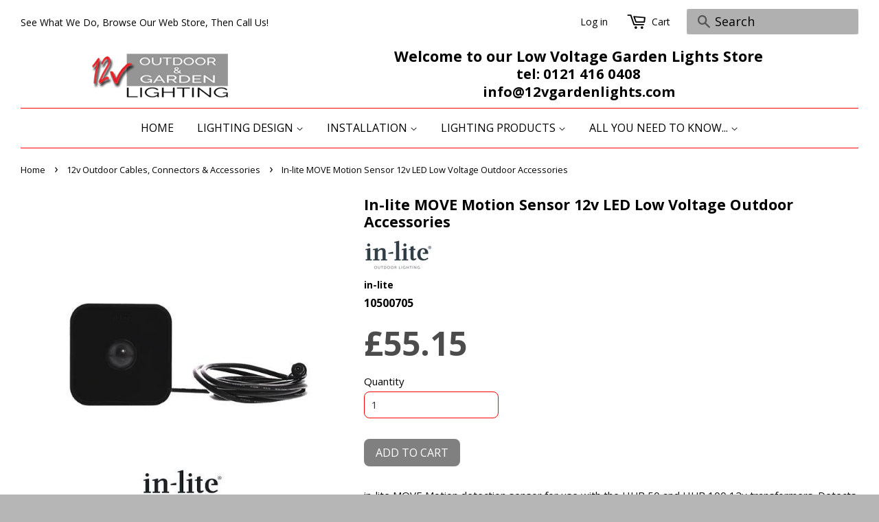

--- FILE ---
content_type: text/html; charset=utf-8
request_url: https://12vgardenlights.com/collections/12v-cables-connectors-accessories/products/in-lite-low-voltage-garden-lights-outdoor-sensors-move-motion-sensor
body_size: 20073
content:
<!doctype html>
<!--[if lt IE 7]><html class="no-js lt-ie9 lt-ie8 lt-ie7" lang="en"> <![endif]-->
<!--[if IE 7]><html class="no-js lt-ie9 lt-ie8" lang="en"> <![endif]-->
<!--[if IE 8]><html class="no-js lt-ie9" lang="en"> <![endif]-->
<!--[if IE 9 ]><html class="ie9 no-js"> <![endif]-->
<!--[if (gt IE 9)|!(IE)]><!--> <html class="no-js" lang="en"> <!--<![endif]-->
<head>
  
  <!-- Global site tag (gtag.js) - Google Analytics -->
<script async src="https://www.googletagmanager.com/gtag/js?id=G-B8EKVNJT83"></script>
<script>
  window.dataLayer = window.dataLayer || [];
  function gtag(){dataLayer.push(arguments);}
  gtag('js', new Date());

  gtag('config', 'G-B8EKVNJT83');
</script>
  
  
  <!--set language-->

  
  <!-- Basic page needs ================================================== -->
  <meta name="p:domain_verify" content="cfac8bd4c26c1138cacc450c9b1ccc95"/>
  <meta name="msvalidate.01" content="827B8F1AF0FD4F235B0D8535891151ED" />
 <!--www & 12v verification -->
  <meta name="google-site-verification" content="CY728xpopTh0RNrbGHxcMptC6VHCtLvNtDeydoeMt1A" />
  <meta name="keywords" content="low voltage garden lights, garden lighting, plug and play garden lights, high quality outdoor lights, LED garden lights, spotlights, patio lights, decking lights, wall lights" />
<meta name="facebook-domain-verification" content="sgrzudd6cn56nsne2pai953fgsacsz" />
  
  <meta charset="utf-8">
  <meta http-equiv="X-UA-Compatible" content="IE=edge">

  
  <link rel="shortcut icon" href="//12vgardenlights.com/cdn/shop/t/56/assets/12v-favicon-2.png?v=16709527721453016411698234401" type="image/png" />
  <!-- <link rel="shortcut icon" href="//12vgardenlights.com/cdn/shop/t/56/assets/12vnewfavicon.ico?v=80727102537748639071698234401" type="image/x-icon" /> -->
  

  <!-- Title and description ================================================== -->
  <title>In-lite MOVE Motion Sensor 12v LED Low Voltage Outdoor Accessories</title>

  
  <meta name="description" content="in-lite MOVE Motion detection sensor for use with the HUB 50 and HUB 100 12v transformers. Detects motion up to 12m and lighting is switched on for 1, 3 or 9 minutes. The function of the motion sensor is set with the HUB transformer unit. Install the move onto a hard surface 1.8 to 2m Fitted with a 2m lead cable for us">
  

  <!-- Social meta ================================================== -->
  

  <meta property="og:type" content="product">
  <meta property="og:title" content="In-lite MOVE Motion Sensor 12v LED Low Voltage Outdoor Accessories">
  <meta property="og:url" content="https://12vgardenlights.com/products/in-lite-low-voltage-garden-lights-outdoor-sensors-move-motion-sensor">
  
  <meta property="og:image" content="http://12vgardenlights.com/cdn/shop/products/12v-Motion-Detector-MOVE-Accessory-in-lite-Outdoor-Lighting_grande.jpg?v=1629302496">
  <meta property="og:image:secure_url" content="https://12vgardenlights.com/cdn/shop/products/12v-Motion-Detector-MOVE-Accessory-in-lite-Outdoor-Lighting_grande.jpg?v=1629302496">
  
  <meta property="og:price:amount" content="55.15">
  <meta property="og:price:currency" content="GBP">


  <meta property="og:description" content="in-lite MOVE Motion detection sensor for use with the HUB 50 and HUB 100 12v transformers. Detects motion up to 12m and lighting is switched on for 1, 3 or 9 minutes. The function of the motion sensor is set with the HUB transformer unit. Install the move onto a hard surface 1.8 to 2m Fitted with a 2m lead cable for us">

<meta property="og:site_name" content="Welcome to our Low Voltage Garden Lights Store">



<meta name="twitter:card" content="summary">




  <meta name="twitter:title" content="In-lite MOVE Motion Sensor 12v LED Low Voltage Outdoor Accessories">
  <meta name="twitter:description" content="in-lite MOVE Motion detection sensor for use with the HUB 50 and HUB 100 12v transformers. Detects motion up to 12m and lighting is switched on for 1, 3 or 9 minutes. The function of the motion sensor is set with the HUB transformer unit. Install the move onto a hard surface">
  <meta name="twitter:image" content="https://12vgardenlights.com/cdn/shop/products/12v-Motion-Detector-MOVE-Accessory-in-lite-Outdoor-Lighting_medium.jpg?v=1629302496">
  <meta name="twitter:image:width" content="240">
  <meta name="twitter:image:height" content="240">



  <!-- Helpers ================================================== -->
  <link href='https://fonts.googleapis.com/css?family=Raleway' rel='stylesheet' type='text/css'>
  
  <meta name="viewport" content="width=device-width, initial-scale=1.0">
  <meta name="theme-color" content="#ff2900">

  <!-- CSS ================================================== -->
  <link href="//12vgardenlights.com/cdn/shop/t/56/assets/timber.scss.css?v=47277816609722066701712673835" rel="stylesheet" type="text/css" media="all" />
  <link href="//12vgardenlights.com/cdn/shop/t/56/assets/theme.scss.css?v=88622102784003849031712673077" rel="stylesheet" type="text/css" media="all" />

  
  
  
  <link href="//fonts.googleapis.com/css?family=Open+Sans:400,700" rel="stylesheet" type="text/css" media="all" />


  


  



  <!-- Header hook for plugins ================================================== -->
  <script>window.performance && window.performance.mark && window.performance.mark('shopify.content_for_header.start');</script><meta name="google-site-verification" content="CY728xpopTh0RNrbGHxcMptC6VHCtLvNtDeydoeMt1A">
<meta id="shopify-digital-wallet" name="shopify-digital-wallet" content="/8983246/digital_wallets/dialog">
<meta name="shopify-checkout-api-token" content="0a597bed0cafcc0f75f1869f55c3abf8">
<meta id="in-context-paypal-metadata" data-shop-id="8983246" data-venmo-supported="false" data-environment="production" data-locale="en_US" data-paypal-v4="true" data-currency="GBP">
<link rel="alternate" type="application/json+oembed" href="https://12vgardenlights.com/products/in-lite-low-voltage-garden-lights-outdoor-sensors-move-motion-sensor.oembed">
<script async="async" src="/checkouts/internal/preloads.js?locale=en-GB"></script>
<link rel="preconnect" href="https://shop.app" crossorigin="anonymous">
<script async="async" src="https://shop.app/checkouts/internal/preloads.js?locale=en-GB&shop_id=8983246" crossorigin="anonymous"></script>
<script id="apple-pay-shop-capabilities" type="application/json">{"shopId":8983246,"countryCode":"GB","currencyCode":"GBP","merchantCapabilities":["supports3DS"],"merchantId":"gid:\/\/shopify\/Shop\/8983246","merchantName":"Welcome to our Low Voltage Garden Lights Store","requiredBillingContactFields":["postalAddress","email","phone"],"requiredShippingContactFields":["postalAddress","email","phone"],"shippingType":"shipping","supportedNetworks":["visa","maestro","masterCard","amex"],"total":{"type":"pending","label":"Welcome to our Low Voltage Garden Lights Store","amount":"1.00"},"shopifyPaymentsEnabled":true,"supportsSubscriptions":true}</script>
<script id="shopify-features" type="application/json">{"accessToken":"0a597bed0cafcc0f75f1869f55c3abf8","betas":["rich-media-storefront-analytics"],"domain":"12vgardenlights.com","predictiveSearch":true,"shopId":8983246,"locale":"en"}</script>
<script>var Shopify = Shopify || {};
Shopify.shop = "12vgardenlights.myshopify.com";
Shopify.locale = "en";
Shopify.currency = {"active":"GBP","rate":"1.0"};
Shopify.country = "GB";
Shopify.theme = {"name":"240409 New Minimal Live","id":133262049456,"schema_name":null,"schema_version":null,"theme_store_id":null,"role":"main"};
Shopify.theme.handle = "null";
Shopify.theme.style = {"id":null,"handle":null};
Shopify.cdnHost = "12vgardenlights.com/cdn";
Shopify.routes = Shopify.routes || {};
Shopify.routes.root = "/";</script>
<script type="module">!function(o){(o.Shopify=o.Shopify||{}).modules=!0}(window);</script>
<script>!function(o){function n(){var o=[];function n(){o.push(Array.prototype.slice.apply(arguments))}return n.q=o,n}var t=o.Shopify=o.Shopify||{};t.loadFeatures=n(),t.autoloadFeatures=n()}(window);</script>
<script>
  window.ShopifyPay = window.ShopifyPay || {};
  window.ShopifyPay.apiHost = "shop.app\/pay";
  window.ShopifyPay.redirectState = null;
</script>
<script id="shop-js-analytics" type="application/json">{"pageType":"product"}</script>
<script defer="defer" async type="module" src="//12vgardenlights.com/cdn/shopifycloud/shop-js/modules/v2/client.init-shop-cart-sync_BdyHc3Nr.en.esm.js"></script>
<script defer="defer" async type="module" src="//12vgardenlights.com/cdn/shopifycloud/shop-js/modules/v2/chunk.common_Daul8nwZ.esm.js"></script>
<script type="module">
  await import("//12vgardenlights.com/cdn/shopifycloud/shop-js/modules/v2/client.init-shop-cart-sync_BdyHc3Nr.en.esm.js");
await import("//12vgardenlights.com/cdn/shopifycloud/shop-js/modules/v2/chunk.common_Daul8nwZ.esm.js");

  window.Shopify.SignInWithShop?.initShopCartSync?.({"fedCMEnabled":true,"windoidEnabled":true});

</script>
<script>
  window.Shopify = window.Shopify || {};
  if (!window.Shopify.featureAssets) window.Shopify.featureAssets = {};
  window.Shopify.featureAssets['shop-js'] = {"shop-cart-sync":["modules/v2/client.shop-cart-sync_QYOiDySF.en.esm.js","modules/v2/chunk.common_Daul8nwZ.esm.js"],"init-fed-cm":["modules/v2/client.init-fed-cm_DchLp9rc.en.esm.js","modules/v2/chunk.common_Daul8nwZ.esm.js"],"shop-button":["modules/v2/client.shop-button_OV7bAJc5.en.esm.js","modules/v2/chunk.common_Daul8nwZ.esm.js"],"init-windoid":["modules/v2/client.init-windoid_DwxFKQ8e.en.esm.js","modules/v2/chunk.common_Daul8nwZ.esm.js"],"shop-cash-offers":["modules/v2/client.shop-cash-offers_DWtL6Bq3.en.esm.js","modules/v2/chunk.common_Daul8nwZ.esm.js","modules/v2/chunk.modal_CQq8HTM6.esm.js"],"shop-toast-manager":["modules/v2/client.shop-toast-manager_CX9r1SjA.en.esm.js","modules/v2/chunk.common_Daul8nwZ.esm.js"],"init-shop-email-lookup-coordinator":["modules/v2/client.init-shop-email-lookup-coordinator_UhKnw74l.en.esm.js","modules/v2/chunk.common_Daul8nwZ.esm.js"],"pay-button":["modules/v2/client.pay-button_DzxNnLDY.en.esm.js","modules/v2/chunk.common_Daul8nwZ.esm.js"],"avatar":["modules/v2/client.avatar_BTnouDA3.en.esm.js"],"init-shop-cart-sync":["modules/v2/client.init-shop-cart-sync_BdyHc3Nr.en.esm.js","modules/v2/chunk.common_Daul8nwZ.esm.js"],"shop-login-button":["modules/v2/client.shop-login-button_D8B466_1.en.esm.js","modules/v2/chunk.common_Daul8nwZ.esm.js","modules/v2/chunk.modal_CQq8HTM6.esm.js"],"init-customer-accounts-sign-up":["modules/v2/client.init-customer-accounts-sign-up_C8fpPm4i.en.esm.js","modules/v2/client.shop-login-button_D8B466_1.en.esm.js","modules/v2/chunk.common_Daul8nwZ.esm.js","modules/v2/chunk.modal_CQq8HTM6.esm.js"],"init-shop-for-new-customer-accounts":["modules/v2/client.init-shop-for-new-customer-accounts_CVTO0Ztu.en.esm.js","modules/v2/client.shop-login-button_D8B466_1.en.esm.js","modules/v2/chunk.common_Daul8nwZ.esm.js","modules/v2/chunk.modal_CQq8HTM6.esm.js"],"init-customer-accounts":["modules/v2/client.init-customer-accounts_dRgKMfrE.en.esm.js","modules/v2/client.shop-login-button_D8B466_1.en.esm.js","modules/v2/chunk.common_Daul8nwZ.esm.js","modules/v2/chunk.modal_CQq8HTM6.esm.js"],"shop-follow-button":["modules/v2/client.shop-follow-button_CkZpjEct.en.esm.js","modules/v2/chunk.common_Daul8nwZ.esm.js","modules/v2/chunk.modal_CQq8HTM6.esm.js"],"lead-capture":["modules/v2/client.lead-capture_BntHBhfp.en.esm.js","modules/v2/chunk.common_Daul8nwZ.esm.js","modules/v2/chunk.modal_CQq8HTM6.esm.js"],"checkout-modal":["modules/v2/client.checkout-modal_CfxcYbTm.en.esm.js","modules/v2/chunk.common_Daul8nwZ.esm.js","modules/v2/chunk.modal_CQq8HTM6.esm.js"],"shop-login":["modules/v2/client.shop-login_Da4GZ2H6.en.esm.js","modules/v2/chunk.common_Daul8nwZ.esm.js","modules/v2/chunk.modal_CQq8HTM6.esm.js"],"payment-terms":["modules/v2/client.payment-terms_MV4M3zvL.en.esm.js","modules/v2/chunk.common_Daul8nwZ.esm.js","modules/v2/chunk.modal_CQq8HTM6.esm.js"]};
</script>
<script>(function() {
  var isLoaded = false;
  function asyncLoad() {
    if (isLoaded) return;
    isLoaded = true;
    var urls = ["https:\/\/chimpstatic.com\/mcjs-connected\/js\/users\/8928370dd3e16a015f318d534\/aa5d59598797cd13e0d9ecef2.js?shop=12vgardenlights.myshopify.com","https:\/\/chimpstatic.com\/mcjs-connected\/js\/users\/8928370dd3e16a015f318d534\/aa5d59598797cd13e0d9ecef2.js?shop=12vgardenlights.myshopify.com","https:\/\/chimpstatic.com\/mcjs-connected\/js\/users\/8928370dd3e16a015f318d534\/aa5d59598797cd13e0d9ecef2.js?shop=12vgardenlights.myshopify.com"];
    for (var i = 0; i < urls.length; i++) {
      var s = document.createElement('script');
      s.type = 'text/javascript';
      s.async = true;
      s.src = urls[i];
      var x = document.getElementsByTagName('script')[0];
      x.parentNode.insertBefore(s, x);
    }
  };
  if(window.attachEvent) {
    window.attachEvent('onload', asyncLoad);
  } else {
    window.addEventListener('load', asyncLoad, false);
  }
})();</script>
<script id="__st">var __st={"a":8983246,"offset":0,"reqid":"a9f19ad1-314e-4d09-82ed-eb449b1fb8d2-1768990875","pageurl":"12vgardenlights.com\/collections\/12v-cables-connectors-accessories\/products\/in-lite-low-voltage-garden-lights-outdoor-sensors-move-motion-sensor","u":"6b4f4a7e3fb1","p":"product","rtyp":"product","rid":6815026282672};</script>
<script>window.ShopifyPaypalV4VisibilityTracking = true;</script>
<script id="captcha-bootstrap">!function(){'use strict';const t='contact',e='account',n='new_comment',o=[[t,t],['blogs',n],['comments',n],[t,'customer']],c=[[e,'customer_login'],[e,'guest_login'],[e,'recover_customer_password'],[e,'create_customer']],r=t=>t.map((([t,e])=>`form[action*='/${t}']:not([data-nocaptcha='true']) input[name='form_type'][value='${e}']`)).join(','),a=t=>()=>t?[...document.querySelectorAll(t)].map((t=>t.form)):[];function s(){const t=[...o],e=r(t);return a(e)}const i='password',u='form_key',d=['recaptcha-v3-token','g-recaptcha-response','h-captcha-response',i],f=()=>{try{return window.sessionStorage}catch{return}},m='__shopify_v',_=t=>t.elements[u];function p(t,e,n=!1){try{const o=window.sessionStorage,c=JSON.parse(o.getItem(e)),{data:r}=function(t){const{data:e,action:n}=t;return t[m]||n?{data:e,action:n}:{data:t,action:n}}(c);for(const[e,n]of Object.entries(r))t.elements[e]&&(t.elements[e].value=n);n&&o.removeItem(e)}catch(o){console.error('form repopulation failed',{error:o})}}const l='form_type',E='cptcha';function T(t){t.dataset[E]=!0}const w=window,h=w.document,L='Shopify',v='ce_forms',y='captcha';let A=!1;((t,e)=>{const n=(g='f06e6c50-85a8-45c8-87d0-21a2b65856fe',I='https://cdn.shopify.com/shopifycloud/storefront-forms-hcaptcha/ce_storefront_forms_captcha_hcaptcha.v1.5.2.iife.js',D={infoText:'Protected by hCaptcha',privacyText:'Privacy',termsText:'Terms'},(t,e,n)=>{const o=w[L][v],c=o.bindForm;if(c)return c(t,g,e,D).then(n);var r;o.q.push([[t,g,e,D],n]),r=I,A||(h.body.append(Object.assign(h.createElement('script'),{id:'captcha-provider',async:!0,src:r})),A=!0)});var g,I,D;w[L]=w[L]||{},w[L][v]=w[L][v]||{},w[L][v].q=[],w[L][y]=w[L][y]||{},w[L][y].protect=function(t,e){n(t,void 0,e),T(t)},Object.freeze(w[L][y]),function(t,e,n,w,h,L){const[v,y,A,g]=function(t,e,n){const i=e?o:[],u=t?c:[],d=[...i,...u],f=r(d),m=r(i),_=r(d.filter((([t,e])=>n.includes(e))));return[a(f),a(m),a(_),s()]}(w,h,L),I=t=>{const e=t.target;return e instanceof HTMLFormElement?e:e&&e.form},D=t=>v().includes(t);t.addEventListener('submit',(t=>{const e=I(t);if(!e)return;const n=D(e)&&!e.dataset.hcaptchaBound&&!e.dataset.recaptchaBound,o=_(e),c=g().includes(e)&&(!o||!o.value);(n||c)&&t.preventDefault(),c&&!n&&(function(t){try{if(!f())return;!function(t){const e=f();if(!e)return;const n=_(t);if(!n)return;const o=n.value;o&&e.removeItem(o)}(t);const e=Array.from(Array(32),(()=>Math.random().toString(36)[2])).join('');!function(t,e){_(t)||t.append(Object.assign(document.createElement('input'),{type:'hidden',name:u})),t.elements[u].value=e}(t,e),function(t,e){const n=f();if(!n)return;const o=[...t.querySelectorAll(`input[type='${i}']`)].map((({name:t})=>t)),c=[...d,...o],r={};for(const[a,s]of new FormData(t).entries())c.includes(a)||(r[a]=s);n.setItem(e,JSON.stringify({[m]:1,action:t.action,data:r}))}(t,e)}catch(e){console.error('failed to persist form',e)}}(e),e.submit())}));const S=(t,e)=>{t&&!t.dataset[E]&&(n(t,e.some((e=>e===t))),T(t))};for(const o of['focusin','change'])t.addEventListener(o,(t=>{const e=I(t);D(e)&&S(e,y())}));const B=e.get('form_key'),M=e.get(l),P=B&&M;t.addEventListener('DOMContentLoaded',(()=>{const t=y();if(P)for(const e of t)e.elements[l].value===M&&p(e,B);[...new Set([...A(),...v().filter((t=>'true'===t.dataset.shopifyCaptcha))])].forEach((e=>S(e,t)))}))}(h,new URLSearchParams(w.location.search),n,t,e,['guest_login'])})(!0,!0)}();</script>
<script integrity="sha256-4kQ18oKyAcykRKYeNunJcIwy7WH5gtpwJnB7kiuLZ1E=" data-source-attribution="shopify.loadfeatures" defer="defer" src="//12vgardenlights.com/cdn/shopifycloud/storefront/assets/storefront/load_feature-a0a9edcb.js" crossorigin="anonymous"></script>
<script crossorigin="anonymous" defer="defer" src="//12vgardenlights.com/cdn/shopifycloud/storefront/assets/shopify_pay/storefront-65b4c6d7.js?v=20250812"></script>
<script data-source-attribution="shopify.dynamic_checkout.dynamic.init">var Shopify=Shopify||{};Shopify.PaymentButton=Shopify.PaymentButton||{isStorefrontPortableWallets:!0,init:function(){window.Shopify.PaymentButton.init=function(){};var t=document.createElement("script");t.src="https://12vgardenlights.com/cdn/shopifycloud/portable-wallets/latest/portable-wallets.en.js",t.type="module",document.head.appendChild(t)}};
</script>
<script data-source-attribution="shopify.dynamic_checkout.buyer_consent">
  function portableWalletsHideBuyerConsent(e){var t=document.getElementById("shopify-buyer-consent"),n=document.getElementById("shopify-subscription-policy-button");t&&n&&(t.classList.add("hidden"),t.setAttribute("aria-hidden","true"),n.removeEventListener("click",e))}function portableWalletsShowBuyerConsent(e){var t=document.getElementById("shopify-buyer-consent"),n=document.getElementById("shopify-subscription-policy-button");t&&n&&(t.classList.remove("hidden"),t.removeAttribute("aria-hidden"),n.addEventListener("click",e))}window.Shopify?.PaymentButton&&(window.Shopify.PaymentButton.hideBuyerConsent=portableWalletsHideBuyerConsent,window.Shopify.PaymentButton.showBuyerConsent=portableWalletsShowBuyerConsent);
</script>
<script data-source-attribution="shopify.dynamic_checkout.cart.bootstrap">document.addEventListener("DOMContentLoaded",(function(){function t(){return document.querySelector("shopify-accelerated-checkout-cart, shopify-accelerated-checkout")}if(t())Shopify.PaymentButton.init();else{new MutationObserver((function(e,n){t()&&(Shopify.PaymentButton.init(),n.disconnect())})).observe(document.body,{childList:!0,subtree:!0})}}));
</script>
<link id="shopify-accelerated-checkout-styles" rel="stylesheet" media="screen" href="https://12vgardenlights.com/cdn/shopifycloud/portable-wallets/latest/accelerated-checkout-backwards-compat.css" crossorigin="anonymous">
<style id="shopify-accelerated-checkout-cart">
        #shopify-buyer-consent {
  margin-top: 1em;
  display: inline-block;
  width: 100%;
}

#shopify-buyer-consent.hidden {
  display: none;
}

#shopify-subscription-policy-button {
  background: none;
  border: none;
  padding: 0;
  text-decoration: underline;
  font-size: inherit;
  cursor: pointer;
}

#shopify-subscription-policy-button::before {
  box-shadow: none;
}

      </style>

<script>window.performance && window.performance.mark && window.performance.mark('shopify.content_for_header.end');</script>
  
  

<!--[if lt IE 9]>
<script src="//cdnjs.cloudflare.com/ajax/libs/html5shiv/3.7.2/html5shiv.min.js" type="text/javascript"></script>
<script src="//12vgardenlights.com/cdn/shop/t/56/assets/respond.min.js?v=52248677837542619231698234401" type="text/javascript"></script>
<link href="//12vgardenlights.com/cdn/shop/t/56/assets/respond-proxy.html" id="respond-proxy" rel="respond-proxy" />
<link href="//12vgardenlights.com/search?q=28834e358003f921cb57f05066ad2f1e" id="respond-redirect" rel="respond-redirect" />
<script src="//12vgardenlights.com/search?q=28834e358003f921cb57f05066ad2f1e" type="text/javascript"></script>
<![endif]-->



  <script src="//ajax.googleapis.com/ajax/libs/jquery/1.11.0/jquery.min.js" type="text/javascript"></script>
  <script src="//12vgardenlights.com/cdn/shop/t/56/assets/modernizr.min.js?v=26620055551102246001698234401" type="text/javascript"></script>

  
  
  

<link rel="canonical" href="https://12vgardenlights.com/products/in-lite-low-voltage-garden-lights-outdoor-sensors-move-motion-sensor" />



        <meta name="robots" content="index,follow">
    

  
  <!-- BeginConsistentCartAddon --><script>Shopify.customer_logged_in = false ;Shopify.customer_email = "" ;Shopify.log_uuids = true;</script><!-- EndConsistentCartAddon -->
<link href="https://monorail-edge.shopifysvc.com" rel="dns-prefetch">
<script>(function(){if ("sendBeacon" in navigator && "performance" in window) {try {var session_token_from_headers = performance.getEntriesByType('navigation')[0].serverTiming.find(x => x.name == '_s').description;} catch {var session_token_from_headers = undefined;}var session_cookie_matches = document.cookie.match(/_shopify_s=([^;]*)/);var session_token_from_cookie = session_cookie_matches && session_cookie_matches.length === 2 ? session_cookie_matches[1] : "";var session_token = session_token_from_headers || session_token_from_cookie || "";function handle_abandonment_event(e) {var entries = performance.getEntries().filter(function(entry) {return /monorail-edge.shopifysvc.com/.test(entry.name);});if (!window.abandonment_tracked && entries.length === 0) {window.abandonment_tracked = true;var currentMs = Date.now();var navigation_start = performance.timing.navigationStart;var payload = {shop_id: 8983246,url: window.location.href,navigation_start,duration: currentMs - navigation_start,session_token,page_type: "product"};window.navigator.sendBeacon("https://monorail-edge.shopifysvc.com/v1/produce", JSON.stringify({schema_id: "online_store_buyer_site_abandonment/1.1",payload: payload,metadata: {event_created_at_ms: currentMs,event_sent_at_ms: currentMs}}));}}window.addEventListener('pagehide', handle_abandonment_event);}}());</script>
<script id="web-pixels-manager-setup">(function e(e,d,r,n,o){if(void 0===o&&(o={}),!Boolean(null===(a=null===(i=window.Shopify)||void 0===i?void 0:i.analytics)||void 0===a?void 0:a.replayQueue)){var i,a;window.Shopify=window.Shopify||{};var t=window.Shopify;t.analytics=t.analytics||{};var s=t.analytics;s.replayQueue=[],s.publish=function(e,d,r){return s.replayQueue.push([e,d,r]),!0};try{self.performance.mark("wpm:start")}catch(e){}var l=function(){var e={modern:/Edge?\/(1{2}[4-9]|1[2-9]\d|[2-9]\d{2}|\d{4,})\.\d+(\.\d+|)|Firefox\/(1{2}[4-9]|1[2-9]\d|[2-9]\d{2}|\d{4,})\.\d+(\.\d+|)|Chrom(ium|e)\/(9{2}|\d{3,})\.\d+(\.\d+|)|(Maci|X1{2}).+ Version\/(15\.\d+|(1[6-9]|[2-9]\d|\d{3,})\.\d+)([,.]\d+|)( \(\w+\)|)( Mobile\/\w+|) Safari\/|Chrome.+OPR\/(9{2}|\d{3,})\.\d+\.\d+|(CPU[ +]OS|iPhone[ +]OS|CPU[ +]iPhone|CPU IPhone OS|CPU iPad OS)[ +]+(15[._]\d+|(1[6-9]|[2-9]\d|\d{3,})[._]\d+)([._]\d+|)|Android:?[ /-](13[3-9]|1[4-9]\d|[2-9]\d{2}|\d{4,})(\.\d+|)(\.\d+|)|Android.+Firefox\/(13[5-9]|1[4-9]\d|[2-9]\d{2}|\d{4,})\.\d+(\.\d+|)|Android.+Chrom(ium|e)\/(13[3-9]|1[4-9]\d|[2-9]\d{2}|\d{4,})\.\d+(\.\d+|)|SamsungBrowser\/([2-9]\d|\d{3,})\.\d+/,legacy:/Edge?\/(1[6-9]|[2-9]\d|\d{3,})\.\d+(\.\d+|)|Firefox\/(5[4-9]|[6-9]\d|\d{3,})\.\d+(\.\d+|)|Chrom(ium|e)\/(5[1-9]|[6-9]\d|\d{3,})\.\d+(\.\d+|)([\d.]+$|.*Safari\/(?![\d.]+ Edge\/[\d.]+$))|(Maci|X1{2}).+ Version\/(10\.\d+|(1[1-9]|[2-9]\d|\d{3,})\.\d+)([,.]\d+|)( \(\w+\)|)( Mobile\/\w+|) Safari\/|Chrome.+OPR\/(3[89]|[4-9]\d|\d{3,})\.\d+\.\d+|(CPU[ +]OS|iPhone[ +]OS|CPU[ +]iPhone|CPU IPhone OS|CPU iPad OS)[ +]+(10[._]\d+|(1[1-9]|[2-9]\d|\d{3,})[._]\d+)([._]\d+|)|Android:?[ /-](13[3-9]|1[4-9]\d|[2-9]\d{2}|\d{4,})(\.\d+|)(\.\d+|)|Mobile Safari.+OPR\/([89]\d|\d{3,})\.\d+\.\d+|Android.+Firefox\/(13[5-9]|1[4-9]\d|[2-9]\d{2}|\d{4,})\.\d+(\.\d+|)|Android.+Chrom(ium|e)\/(13[3-9]|1[4-9]\d|[2-9]\d{2}|\d{4,})\.\d+(\.\d+|)|Android.+(UC? ?Browser|UCWEB|U3)[ /]?(15\.([5-9]|\d{2,})|(1[6-9]|[2-9]\d|\d{3,})\.\d+)\.\d+|SamsungBrowser\/(5\.\d+|([6-9]|\d{2,})\.\d+)|Android.+MQ{2}Browser\/(14(\.(9|\d{2,})|)|(1[5-9]|[2-9]\d|\d{3,})(\.\d+|))(\.\d+|)|K[Aa][Ii]OS\/(3\.\d+|([4-9]|\d{2,})\.\d+)(\.\d+|)/},d=e.modern,r=e.legacy,n=navigator.userAgent;return n.match(d)?"modern":n.match(r)?"legacy":"unknown"}(),u="modern"===l?"modern":"legacy",c=(null!=n?n:{modern:"",legacy:""})[u],f=function(e){return[e.baseUrl,"/wpm","/b",e.hashVersion,"modern"===e.buildTarget?"m":"l",".js"].join("")}({baseUrl:d,hashVersion:r,buildTarget:u}),m=function(e){var d=e.version,r=e.bundleTarget,n=e.surface,o=e.pageUrl,i=e.monorailEndpoint;return{emit:function(e){var a=e.status,t=e.errorMsg,s=(new Date).getTime(),l=JSON.stringify({metadata:{event_sent_at_ms:s},events:[{schema_id:"web_pixels_manager_load/3.1",payload:{version:d,bundle_target:r,page_url:o,status:a,surface:n,error_msg:t},metadata:{event_created_at_ms:s}}]});if(!i)return console&&console.warn&&console.warn("[Web Pixels Manager] No Monorail endpoint provided, skipping logging."),!1;try{return self.navigator.sendBeacon.bind(self.navigator)(i,l)}catch(e){}var u=new XMLHttpRequest;try{return u.open("POST",i,!0),u.setRequestHeader("Content-Type","text/plain"),u.send(l),!0}catch(e){return console&&console.warn&&console.warn("[Web Pixels Manager] Got an unhandled error while logging to Monorail."),!1}}}}({version:r,bundleTarget:l,surface:e.surface,pageUrl:self.location.href,monorailEndpoint:e.monorailEndpoint});try{o.browserTarget=l,function(e){var d=e.src,r=e.async,n=void 0===r||r,o=e.onload,i=e.onerror,a=e.sri,t=e.scriptDataAttributes,s=void 0===t?{}:t,l=document.createElement("script"),u=document.querySelector("head"),c=document.querySelector("body");if(l.async=n,l.src=d,a&&(l.integrity=a,l.crossOrigin="anonymous"),s)for(var f in s)if(Object.prototype.hasOwnProperty.call(s,f))try{l.dataset[f]=s[f]}catch(e){}if(o&&l.addEventListener("load",o),i&&l.addEventListener("error",i),u)u.appendChild(l);else{if(!c)throw new Error("Did not find a head or body element to append the script");c.appendChild(l)}}({src:f,async:!0,onload:function(){if(!function(){var e,d;return Boolean(null===(d=null===(e=window.Shopify)||void 0===e?void 0:e.analytics)||void 0===d?void 0:d.initialized)}()){var d=window.webPixelsManager.init(e)||void 0;if(d){var r=window.Shopify.analytics;r.replayQueue.forEach((function(e){var r=e[0],n=e[1],o=e[2];d.publishCustomEvent(r,n,o)})),r.replayQueue=[],r.publish=d.publishCustomEvent,r.visitor=d.visitor,r.initialized=!0}}},onerror:function(){return m.emit({status:"failed",errorMsg:"".concat(f," has failed to load")})},sri:function(e){var d=/^sha384-[A-Za-z0-9+/=]+$/;return"string"==typeof e&&d.test(e)}(c)?c:"",scriptDataAttributes:o}),m.emit({status:"loading"})}catch(e){m.emit({status:"failed",errorMsg:(null==e?void 0:e.message)||"Unknown error"})}}})({shopId: 8983246,storefrontBaseUrl: "https://12vgardenlights.com",extensionsBaseUrl: "https://extensions.shopifycdn.com/cdn/shopifycloud/web-pixels-manager",monorailEndpoint: "https://monorail-edge.shopifysvc.com/unstable/produce_batch",surface: "storefront-renderer",enabledBetaFlags: ["2dca8a86"],webPixelsConfigList: [{"id":"423133360","configuration":"{\"config\":\"{\\\"pixel_id\\\":\\\"G-B8EKVNJT83\\\",\\\"google_tag_ids\\\":[\\\"G-B8EKVNJT83\\\",\\\"AW-949679495\\\",\\\"GT-5TNL6HW\\\"],\\\"target_country\\\":\\\"GB\\\",\\\"gtag_events\\\":[{\\\"type\\\":\\\"begin_checkout\\\",\\\"action_label\\\":[\\\"G-B8EKVNJT83\\\",\\\"AW-949679495\\\/wpf8CIHMvIkBEIfr68QD\\\"]},{\\\"type\\\":\\\"search\\\",\\\"action_label\\\":[\\\"G-B8EKVNJT83\\\",\\\"AW-949679495\\\/zGULCITMvIkBEIfr68QD\\\"]},{\\\"type\\\":\\\"view_item\\\",\\\"action_label\\\":[\\\"G-B8EKVNJT83\\\",\\\"AW-949679495\\\/IYl1CPvLvIkBEIfr68QD\\\",\\\"MC-L8QBJQV4MF\\\"]},{\\\"type\\\":\\\"purchase\\\",\\\"action_label\\\":[\\\"G-B8EKVNJT83\\\",\\\"AW-949679495\\\/b8urCPjLvIkBEIfr68QD\\\",\\\"MC-L8QBJQV4MF\\\"]},{\\\"type\\\":\\\"page_view\\\",\\\"action_label\\\":[\\\"G-B8EKVNJT83\\\",\\\"AW-949679495\\\/oHjjCNfLvIkBEIfr68QD\\\",\\\"MC-L8QBJQV4MF\\\"]},{\\\"type\\\":\\\"add_payment_info\\\",\\\"action_label\\\":[\\\"G-B8EKVNJT83\\\",\\\"AW-949679495\\\/7gKDCIfMvIkBEIfr68QD\\\"]},{\\\"type\\\":\\\"add_to_cart\\\",\\\"action_label\\\":[\\\"G-B8EKVNJT83\\\",\\\"AW-949679495\\\/PQdUCP7LvIkBEIfr68QD\\\"]}],\\\"enable_monitoring_mode\\\":false}\"}","eventPayloadVersion":"v1","runtimeContext":"OPEN","scriptVersion":"b2a88bafab3e21179ed38636efcd8a93","type":"APP","apiClientId":1780363,"privacyPurposes":[],"dataSharingAdjustments":{"protectedCustomerApprovalScopes":["read_customer_address","read_customer_email","read_customer_name","read_customer_personal_data","read_customer_phone"]}},{"id":"130678960","configuration":"{\"pixel_id\":\"1875414502529371\",\"pixel_type\":\"facebook_pixel\",\"metaapp_system_user_token\":\"-\"}","eventPayloadVersion":"v1","runtimeContext":"OPEN","scriptVersion":"ca16bc87fe92b6042fbaa3acc2fbdaa6","type":"APP","apiClientId":2329312,"privacyPurposes":["ANALYTICS","MARKETING","SALE_OF_DATA"],"dataSharingAdjustments":{"protectedCustomerApprovalScopes":["read_customer_address","read_customer_email","read_customer_name","read_customer_personal_data","read_customer_phone"]}},{"id":"shopify-app-pixel","configuration":"{}","eventPayloadVersion":"v1","runtimeContext":"STRICT","scriptVersion":"0450","apiClientId":"shopify-pixel","type":"APP","privacyPurposes":["ANALYTICS","MARKETING"]},{"id":"shopify-custom-pixel","eventPayloadVersion":"v1","runtimeContext":"LAX","scriptVersion":"0450","apiClientId":"shopify-pixel","type":"CUSTOM","privacyPurposes":["ANALYTICS","MARKETING"]}],isMerchantRequest: false,initData: {"shop":{"name":"Welcome to our Low Voltage Garden Lights Store","paymentSettings":{"currencyCode":"GBP"},"myshopifyDomain":"12vgardenlights.myshopify.com","countryCode":"GB","storefrontUrl":"https:\/\/12vgardenlights.com"},"customer":null,"cart":null,"checkout":null,"productVariants":[{"price":{"amount":55.15,"currencyCode":"GBP"},"product":{"title":"In-lite MOVE Motion Sensor 12v LED Low Voltage Outdoor Accessories","vendor":"in-lite","id":"6815026282672","untranslatedTitle":"In-lite MOVE Motion Sensor 12v LED Low Voltage Outdoor Accessories","url":"\/products\/in-lite-low-voltage-garden-lights-outdoor-sensors-move-motion-sensor","type":"Cables \u0026 Accessories"},"id":"40344513675440","image":{"src":"\/\/12vgardenlights.com\/cdn\/shop\/products\/12v-Motion-Detector-MOVE-Accessory-in-lite-Outdoor-Lighting.jpg?v=1629302496"},"sku":"10500705","title":"Default Title","untranslatedTitle":"Default Title"}],"purchasingCompany":null},},"https://12vgardenlights.com/cdn","fcfee988w5aeb613cpc8e4bc33m6693e112",{"modern":"","legacy":""},{"shopId":"8983246","storefrontBaseUrl":"https:\/\/12vgardenlights.com","extensionBaseUrl":"https:\/\/extensions.shopifycdn.com\/cdn\/shopifycloud\/web-pixels-manager","surface":"storefront-renderer","enabledBetaFlags":"[\"2dca8a86\"]","isMerchantRequest":"false","hashVersion":"fcfee988w5aeb613cpc8e4bc33m6693e112","publish":"custom","events":"[[\"page_viewed\",{}],[\"product_viewed\",{\"productVariant\":{\"price\":{\"amount\":55.15,\"currencyCode\":\"GBP\"},\"product\":{\"title\":\"In-lite MOVE Motion Sensor 12v LED Low Voltage Outdoor Accessories\",\"vendor\":\"in-lite\",\"id\":\"6815026282672\",\"untranslatedTitle\":\"In-lite MOVE Motion Sensor 12v LED Low Voltage Outdoor Accessories\",\"url\":\"\/products\/in-lite-low-voltage-garden-lights-outdoor-sensors-move-motion-sensor\",\"type\":\"Cables \u0026 Accessories\"},\"id\":\"40344513675440\",\"image\":{\"src\":\"\/\/12vgardenlights.com\/cdn\/shop\/products\/12v-Motion-Detector-MOVE-Accessory-in-lite-Outdoor-Lighting.jpg?v=1629302496\"},\"sku\":\"10500705\",\"title\":\"Default Title\",\"untranslatedTitle\":\"Default Title\"}}]]"});</script><script>
  window.ShopifyAnalytics = window.ShopifyAnalytics || {};
  window.ShopifyAnalytics.meta = window.ShopifyAnalytics.meta || {};
  window.ShopifyAnalytics.meta.currency = 'GBP';
  var meta = {"product":{"id":6815026282672,"gid":"gid:\/\/shopify\/Product\/6815026282672","vendor":"in-lite","type":"Cables \u0026 Accessories","handle":"in-lite-low-voltage-garden-lights-outdoor-sensors-move-motion-sensor","variants":[{"id":40344513675440,"price":5515,"name":"In-lite MOVE Motion Sensor 12v LED Low Voltage Outdoor Accessories","public_title":null,"sku":"10500705"}],"remote":false},"page":{"pageType":"product","resourceType":"product","resourceId":6815026282672,"requestId":"a9f19ad1-314e-4d09-82ed-eb449b1fb8d2-1768990875"}};
  for (var attr in meta) {
    window.ShopifyAnalytics.meta[attr] = meta[attr];
  }
</script>
<script class="analytics">
  (function () {
    var customDocumentWrite = function(content) {
      var jquery = null;

      if (window.jQuery) {
        jquery = window.jQuery;
      } else if (window.Checkout && window.Checkout.$) {
        jquery = window.Checkout.$;
      }

      if (jquery) {
        jquery('body').append(content);
      }
    };

    var hasLoggedConversion = function(token) {
      if (token) {
        return document.cookie.indexOf('loggedConversion=' + token) !== -1;
      }
      return false;
    }

    var setCookieIfConversion = function(token) {
      if (token) {
        var twoMonthsFromNow = new Date(Date.now());
        twoMonthsFromNow.setMonth(twoMonthsFromNow.getMonth() + 2);

        document.cookie = 'loggedConversion=' + token + '; expires=' + twoMonthsFromNow;
      }
    }

    var trekkie = window.ShopifyAnalytics.lib = window.trekkie = window.trekkie || [];
    if (trekkie.integrations) {
      return;
    }
    trekkie.methods = [
      'identify',
      'page',
      'ready',
      'track',
      'trackForm',
      'trackLink'
    ];
    trekkie.factory = function(method) {
      return function() {
        var args = Array.prototype.slice.call(arguments);
        args.unshift(method);
        trekkie.push(args);
        return trekkie;
      };
    };
    for (var i = 0; i < trekkie.methods.length; i++) {
      var key = trekkie.methods[i];
      trekkie[key] = trekkie.factory(key);
    }
    trekkie.load = function(config) {
      trekkie.config = config || {};
      trekkie.config.initialDocumentCookie = document.cookie;
      var first = document.getElementsByTagName('script')[0];
      var script = document.createElement('script');
      script.type = 'text/javascript';
      script.onerror = function(e) {
        var scriptFallback = document.createElement('script');
        scriptFallback.type = 'text/javascript';
        scriptFallback.onerror = function(error) {
                var Monorail = {
      produce: function produce(monorailDomain, schemaId, payload) {
        var currentMs = new Date().getTime();
        var event = {
          schema_id: schemaId,
          payload: payload,
          metadata: {
            event_created_at_ms: currentMs,
            event_sent_at_ms: currentMs
          }
        };
        return Monorail.sendRequest("https://" + monorailDomain + "/v1/produce", JSON.stringify(event));
      },
      sendRequest: function sendRequest(endpointUrl, payload) {
        // Try the sendBeacon API
        if (window && window.navigator && typeof window.navigator.sendBeacon === 'function' && typeof window.Blob === 'function' && !Monorail.isIos12()) {
          var blobData = new window.Blob([payload], {
            type: 'text/plain'
          });

          if (window.navigator.sendBeacon(endpointUrl, blobData)) {
            return true;
          } // sendBeacon was not successful

        } // XHR beacon

        var xhr = new XMLHttpRequest();

        try {
          xhr.open('POST', endpointUrl);
          xhr.setRequestHeader('Content-Type', 'text/plain');
          xhr.send(payload);
        } catch (e) {
          console.log(e);
        }

        return false;
      },
      isIos12: function isIos12() {
        return window.navigator.userAgent.lastIndexOf('iPhone; CPU iPhone OS 12_') !== -1 || window.navigator.userAgent.lastIndexOf('iPad; CPU OS 12_') !== -1;
      }
    };
    Monorail.produce('monorail-edge.shopifysvc.com',
      'trekkie_storefront_load_errors/1.1',
      {shop_id: 8983246,
      theme_id: 133262049456,
      app_name: "storefront",
      context_url: window.location.href,
      source_url: "//12vgardenlights.com/cdn/s/trekkie.storefront.cd680fe47e6c39ca5d5df5f0a32d569bc48c0f27.min.js"});

        };
        scriptFallback.async = true;
        scriptFallback.src = '//12vgardenlights.com/cdn/s/trekkie.storefront.cd680fe47e6c39ca5d5df5f0a32d569bc48c0f27.min.js';
        first.parentNode.insertBefore(scriptFallback, first);
      };
      script.async = true;
      script.src = '//12vgardenlights.com/cdn/s/trekkie.storefront.cd680fe47e6c39ca5d5df5f0a32d569bc48c0f27.min.js';
      first.parentNode.insertBefore(script, first);
    };
    trekkie.load(
      {"Trekkie":{"appName":"storefront","development":false,"defaultAttributes":{"shopId":8983246,"isMerchantRequest":null,"themeId":133262049456,"themeCityHash":"5536500276452443641","contentLanguage":"en","currency":"GBP","eventMetadataId":"7d0201ef-f2dd-4ae8-966e-045414d7e5f3"},"isServerSideCookieWritingEnabled":true,"monorailRegion":"shop_domain","enabledBetaFlags":["65f19447"]},"Session Attribution":{},"S2S":{"facebookCapiEnabled":false,"source":"trekkie-storefront-renderer","apiClientId":580111}}
    );

    var loaded = false;
    trekkie.ready(function() {
      if (loaded) return;
      loaded = true;

      window.ShopifyAnalytics.lib = window.trekkie;

      var originalDocumentWrite = document.write;
      document.write = customDocumentWrite;
      try { window.ShopifyAnalytics.merchantGoogleAnalytics.call(this); } catch(error) {};
      document.write = originalDocumentWrite;

      window.ShopifyAnalytics.lib.page(null,{"pageType":"product","resourceType":"product","resourceId":6815026282672,"requestId":"a9f19ad1-314e-4d09-82ed-eb449b1fb8d2-1768990875","shopifyEmitted":true});

      var match = window.location.pathname.match(/checkouts\/(.+)\/(thank_you|post_purchase)/)
      var token = match? match[1]: undefined;
      if (!hasLoggedConversion(token)) {
        setCookieIfConversion(token);
        window.ShopifyAnalytics.lib.track("Viewed Product",{"currency":"GBP","variantId":40344513675440,"productId":6815026282672,"productGid":"gid:\/\/shopify\/Product\/6815026282672","name":"In-lite MOVE Motion Sensor 12v LED Low Voltage Outdoor Accessories","price":"55.15","sku":"10500705","brand":"in-lite","variant":null,"category":"Cables \u0026 Accessories","nonInteraction":true,"remote":false},undefined,undefined,{"shopifyEmitted":true});
      window.ShopifyAnalytics.lib.track("monorail:\/\/trekkie_storefront_viewed_product\/1.1",{"currency":"GBP","variantId":40344513675440,"productId":6815026282672,"productGid":"gid:\/\/shopify\/Product\/6815026282672","name":"In-lite MOVE Motion Sensor 12v LED Low Voltage Outdoor Accessories","price":"55.15","sku":"10500705","brand":"in-lite","variant":null,"category":"Cables \u0026 Accessories","nonInteraction":true,"remote":false,"referer":"https:\/\/12vgardenlights.com\/collections\/12v-cables-connectors-accessories\/products\/in-lite-low-voltage-garden-lights-outdoor-sensors-move-motion-sensor"});
      }
    });


        var eventsListenerScript = document.createElement('script');
        eventsListenerScript.async = true;
        eventsListenerScript.src = "//12vgardenlights.com/cdn/shopifycloud/storefront/assets/shop_events_listener-3da45d37.js";
        document.getElementsByTagName('head')[0].appendChild(eventsListenerScript);

})();</script>
<script
  defer
  src="https://12vgardenlights.com/cdn/shopifycloud/perf-kit/shopify-perf-kit-3.0.4.min.js"
  data-application="storefront-renderer"
  data-shop-id="8983246"
  data-render-region="gcp-us-east1"
  data-page-type="product"
  data-theme-instance-id="133262049456"
  data-theme-name=""
  data-theme-version=""
  data-monorail-region="shop_domain"
  data-resource-timing-sampling-rate="10"
  data-shs="true"
  data-shs-beacon="true"
  data-shs-export-with-fetch="true"
  data-shs-logs-sample-rate="1"
  data-shs-beacon-endpoint="https://12vgardenlights.com/api/collect"
></script>
</head>

<body id="in-lite-move-motion-sensor-12v-led-low-voltage-outdoor-accessories" class="template-product" >

  <div class="header-bar">
  <div class="wrapper medium-down--hide">
    <div class="post-large--display-table">

      <div class="header-bar__left post-large--display-table-cell">

        

        

        
          <div class="header-bar__module header-bar__message">
           <a href="/">See What We Do, Browse Our Web Store, Then Call Us!</a> 
          </div>
        

      </div>

      <div class="header-bar__right post-large--display-table-cell">

        
          <ul class="header-bar__module header-bar__module--list">
            
              <li>
                <a href="/account/login" id="customer_login_link">Log in</a>
              </li>
            
          </ul>
        

        <div class="header-bar__module">
          <span class="header-bar__sep" aria-hidden="true"></span>
          <a href="/cart" class="cart-page-link">
            <span class="icon icon-cart header-bar__cart-icon" aria-hidden="true"></span>
          </a>
        </div>

        <div class="header-bar__module">
          <a href="/cart" class="cart-page-link">
            Cart
            <span class="cart-count header-bar__cart-count hidden-count">0</span>
          </a>
        </div>

        
          
            <div class="header-bar__module header-bar__search">
              


<div itemscope itemtype="http://schema.org/WebSite">
    <meta itemprop="url" content="https://12vgardenlights.com"/>
  
  <form itemprop="potentialAction" itemscope itemtype="http://schema.org/SearchAction" action="/search" method="get" class="header-bar__search-form clearfix" role="search">
    
     <meta itemprop="target" content="https://query.12vgardenlights.com/search?q={q}"/>
    <button type="submit" class="btn icon-fallback-text header-bar__search-submit">
      <span class="icon icon-search" aria-hidden="true"></span>
      <span class="fallback-text">Search</span>
    </button>
    <input itemprop="query-input" type="search" name="q" value="" aria-label="Search" class="header-bar__search-input" placeholder="Search">
  </form>
  </div>

            </div>
          
        

      </div>
    </div>
  </div>
  <div class="wrapper post-large--hide">
    <button type="button" class="mobile-nav-trigger" id="MobileNavTrigger">
      <span class="icon icon-hamburger" aria-hidden="true"></span>
      Menu
    </button>
    <a href="/cart" class="cart-page-link mobile-cart-page-link">
      <span class="icon icon-cart header-bar__cart-icon" aria-hidden="true"></span>
      Cart <span class="cart-count hidden-count">0</span>
    </a>
  </div>
  <ul id="MobileNav" class="mobile-nav post-large--hide">
  
  
  
  <li class="mobile-nav__link" aria-haspopup="true">
    
      <a href="/" class="mobile-nav">
        Home
      </a>
    
  </li>
  
  
  <li class="mobile-nav__link" aria-haspopup="true">
    
      <a href="#" class="mobile-nav__sublist-trigger">
        Lighting Design
        <span class="icon-fallback-text mobile-nav__sublist-expand">
  <span class="icon icon-plus" aria-hidden="true"></span>
  <span class="fallback-text">+</span>
</span>
<span class="icon-fallback-text mobile-nav__sublist-contract">
  <span class="icon icon-minus" aria-hidden="true"></span>
  <span class="fallback-text">-</span>
</span>
      </a>
      <ul class="mobile-nav__sublist">  
        
          <li class="mobile-nav__sublist-link">
            <a href="/pages/low-voltage-garden-lighting-great-lighting-design">Great Design - It's Achievable</a>
          </li>
        
          <li class="mobile-nav__sublist-link">
            <a href="/pages/garden-lighting-design-services">Garden Lighting Design Services</a>
          </li>
        
          <li class="mobile-nav__sublist-link">
            <a href="/pages/designers-landscapers-and-event-organisers-lets-get-it-right">Designers/Landscapers & Event Organisers</a>
          </li>
        
          <li class="mobile-nav__sublist-link">
            <a href="/pages/outdoor-garden-lighting-projects">Outdoor Garden Lighting Projects</a>
          </li>
        
      </ul>
    
  </li>
  
  
  <li class="mobile-nav__link" aria-haspopup="true">
    
      <a href="#" class="mobile-nav__sublist-trigger">
        Installation
        <span class="icon-fallback-text mobile-nav__sublist-expand">
  <span class="icon icon-plus" aria-hidden="true"></span>
  <span class="fallback-text">+</span>
</span>
<span class="icon-fallback-text mobile-nav__sublist-contract">
  <span class="icon icon-minus" aria-hidden="true"></span>
  <span class="fallback-text">-</span>
</span>
      </a>
      <ul class="mobile-nav__sublist">  
        
          <li class="mobile-nav__sublist-link">
            <a href="/pages/low-voltage-garden-lighting-installation-services">Garden Lighting Installation Services</a>
          </li>
        
          <li class="mobile-nav__sublist-link">
            <a href="/pages/in-lite-garden-lighting-system">In-lite Low Voltage Lighting System Explained</a>
          </li>
        
          <li class="mobile-nav__sublist-link">
            <a href="/pages/lumena-garden-lighting-system">Lumena Low Voltage Lighting System Explained</a>
          </li>
        
      </ul>
    
  </li>
  
  
  <li class="mobile-nav__link" aria-haspopup="true">
    
      <a href="/collections/all" class="mobile-nav__sublist-trigger">
        Lighting Products
        <span class="icon-fallback-text mobile-nav__sublist-expand">
  <span class="icon icon-plus" aria-hidden="true"></span>
  <span class="fallback-text">+</span>
</span>
<span class="icon-fallback-text mobile-nav__sublist-contract">
  <span class="icon icon-minus" aria-hidden="true"></span>
  <span class="fallback-text">-</span>
</span>
      </a>
      <ul class="mobile-nav__sublist">  
        
          <li class="mobile-nav__sublist-link">
            <a href="/collections/12v-spotlights">12v Spotlights</a>
          </li>
        
          <li class="mobile-nav__sublist-link">
            <a href="/collections/12v-garden-post-lights">12v Post Lights</a>
          </li>
        
          <li class="mobile-nav__sublist-link">
            <a href="/collections/12v-wall-lights">12v Wall Lights</a>
          </li>
        
          <li class="mobile-nav__sublist-link">
            <a href="/collections/12v-outdoor-surface-lights">12v Outdoor Surface Lights</a>
          </li>
        
          <li class="mobile-nav__sublist-link">
            <a href="/collections/12v-ground-lights">12v Ground Lights</a>
          </li>
        
          <li class="mobile-nav__sublist-link">
            <a href="/collections/12v-decking-lights">12v Decking Lights </a>
          </li>
        
          <li class="mobile-nav__sublist-link">
            <a href="/collections/12v-transformers">12v Transformers</a>
          </li>
        
          <li class="mobile-nav__sublist-link">
            <a href="/collections/12v-cables-connectors-accessories">12v Cables & Accessories</a>
          </li>
        
      </ul>
    
  </li>
  
  
  <li class="mobile-nav__link" aria-haspopup="true">
    
      <a href="#" class="mobile-nav__sublist-trigger">
        All You Need To Know...
        <span class="icon-fallback-text mobile-nav__sublist-expand">
  <span class="icon icon-plus" aria-hidden="true"></span>
  <span class="fallback-text">+</span>
</span>
<span class="icon-fallback-text mobile-nav__sublist-contract">
  <span class="icon icon-minus" aria-hidden="true"></span>
  <span class="fallback-text">-</span>
</span>
      </a>
      <ul class="mobile-nav__sublist">  
        
          <li class="mobile-nav__sublist-link">
            <a href="/pages/led-bulbs">LED Technology & Energy Saving</a>
          </li>
        
          <li class="mobile-nav__sublist-link">
            <a href="/pages/why-low-voltage-12v-outdoor-garden-lighting">Why 12v Garden Lighting?</a>
          </li>
        
          <li class="mobile-nav__sublist-link">
            <a href="/pages/low-voltage-garden-lights-faqs-frequently-asked-questions">FAQ's - Frequently Asked Questions</a>
          </li>
        
          <li class="mobile-nav__sublist-link">
            <a href="/pages/why-buy-from-12v-garden-lights">Why Buy from Us - 12vgardenlights.com?</a>
          </li>
        
          <li class="mobile-nav__sublist-link">
            <a href="/pages/low-voltage-garden-lights-customer-feedback">Customer Feedback</a>
          </li>
        
          <li class="mobile-nav__sublist-link">
            <a href="/pages/about-us">Who’s Behind 12vgardenlights.com - The Low Voltage Garden Lighting Specialist?</a>
          </li>
        
      </ul>
    
  </li>
  

  
    
      <li class="mobile-nav__link">
        <a href="/account/login" id="customer_login_link">Log in</a>
      </li>
      
        <li class="mobile-nav__link">
          <a href="/account/register" id="customer_register_link">Create account</a>
        </li>
      
    
  
  
  <li class="mobile-nav__link">
    
      <div class="header-bar__module header-bar__search">
        


<div itemscope itemtype="http://schema.org/WebSite">
    <meta itemprop="url" content="https://12vgardenlights.com"/>
  
  <form itemprop="potentialAction" itemscope itemtype="http://schema.org/SearchAction" action="/search" method="get" class="header-bar__search-form clearfix" role="search">
    
     <meta itemprop="target" content="https://query.12vgardenlights.com/search?q={q}"/>
    <button type="submit" class="btn icon-fallback-text header-bar__search-submit">
      <span class="icon icon-search" aria-hidden="true"></span>
      <span class="fallback-text">Search</span>
    </button>
    <input itemprop="query-input" type="search" name="q" value="" aria-label="Search" class="header-bar__search-input" placeholder="Search">
  </form>
  </div>

      </div>
    
  </li>
  
</ul>

</div>


  <header class="site-header" role="banner">
    <div class="wrapper">

      

      <div class="grid--full">
        <div class="grid__item">
          
            <div class="h1 site-header__logo" itemscope itemtype="http://schema.org/Organization">
              
            
              
              <div class="grid--full">
              <div class="grid__item post-large--one-third medium--one-whole small--one-whole">
              <a href="/" itemprop="url">
                <img src="//12vgardenlights.com/cdn/shop/t/56/assets/logo_1024x1024.png?v=52700636302569542911698234401" alt="Welcome to our Low Voltage Garden Lights Store" itemprop="logo">
              </a>
                </div>
              <div class="grid__item post-large--two-thirds medium--hide small--hide">
                <a href="/"><span itemprop="name">Welcome to our Low Voltage Garden Lights Store</span></a>
              <h5><a href="tel:+441214160408" itemprop="telephone" content="+441214160408">tel: 0121 416 0408</a>
                <a href="mailto:info@12vgardenlights.com" itemprop="email" content="info@12vgardenlights.com">info@12vgardenlights.com</a></h5>  
                </div>
                </div>
            
          
            </div>
          
          
            <h3 class="header-message post-large--hide">
              See What We Do, Browse Our Web Store, Then Call Us!
            </h3>
          <p class="post-large--hide" style="text-align: center"><a href="tel:+441214160408">Tel: 0121 416 0408</a><br />
         
          
        </div>
      </div>
      <div class="grid--full medium-down--hide">
        <div class="grid__item">
          
<ul class="site-nav" id="AccessibleNav">
  
    
    
    
      <li >
        <a href="/" class="site-nav__link">Home</a>
      </li>
    
  
    
    
    
      <li class="site-nav--has-dropdown" aria-haspopup="true">
        <a href="#" class="site-nav__link">
          Lighting Design
          <span class="icon-fallback-text">
            <span class="icon icon-arrow-down" aria-hidden="true"></span>
          </span>
        </a>
        <ul class="site-nav__dropdown">
          
            <li>
              <a href="/pages/low-voltage-garden-lighting-great-lighting-design" class="site-nav__link">Great Design - It&#39;s Achievable</a>
            </li>
          
            <li>
              <a href="/pages/garden-lighting-design-services" class="site-nav__link">Garden Lighting Design Services</a>
            </li>
          
            <li>
              <a href="/pages/designers-landscapers-and-event-organisers-lets-get-it-right" class="site-nav__link">Designers/Landscapers &amp; Event Organisers</a>
            </li>
          
            <li>
              <a href="/pages/outdoor-garden-lighting-projects" class="site-nav__link">Outdoor Garden Lighting Projects</a>
            </li>
          
        </ul>
      </li>
    
  
    
    
    
      <li class="site-nav--has-dropdown" aria-haspopup="true">
        <a href="#" class="site-nav__link">
          Installation
          <span class="icon-fallback-text">
            <span class="icon icon-arrow-down" aria-hidden="true"></span>
          </span>
        </a>
        <ul class="site-nav__dropdown">
          
            <li>
              <a href="/pages/low-voltage-garden-lighting-installation-services" class="site-nav__link">Garden Lighting Installation Services</a>
            </li>
          
            <li>
              <a href="/pages/in-lite-garden-lighting-system" class="site-nav__link">In-lite Low Voltage Lighting System Explained</a>
            </li>
          
            <li>
              <a href="/pages/lumena-garden-lighting-system" class="site-nav__link">Lumena Low Voltage Lighting System Explained</a>
            </li>
          
        </ul>
      </li>
    
  
    
    
    
      <li class="site-nav--has-dropdown" aria-haspopup="true">
        <a href="/collections/all" class="site-nav__link">
          Lighting Products
          <span class="icon-fallback-text">
            <span class="icon icon-arrow-down" aria-hidden="true"></span>
          </span>
        </a>
        <ul class="site-nav__dropdown">
          
            <li>
              <a href="/collections/12v-spotlights" class="site-nav__link">12v Spotlights</a>
            </li>
          
            <li>
              <a href="/collections/12v-garden-post-lights" class="site-nav__link">12v Post Lights</a>
            </li>
          
            <li>
              <a href="/collections/12v-wall-lights" class="site-nav__link">12v Wall Lights</a>
            </li>
          
            <li>
              <a href="/collections/12v-outdoor-surface-lights" class="site-nav__link">12v Outdoor Surface Lights</a>
            </li>
          
            <li>
              <a href="/collections/12v-ground-lights" class="site-nav__link">12v Ground Lights</a>
            </li>
          
            <li>
              <a href="/collections/12v-decking-lights" class="site-nav__link">12v Decking Lights </a>
            </li>
          
            <li>
              <a href="/collections/12v-transformers" class="site-nav__link">12v Transformers</a>
            </li>
          
            <li class="site-nav--active">
              <a href="/collections/12v-cables-connectors-accessories" class="site-nav__link">12v Cables &amp; Accessories</a>
            </li>
          
        </ul>
      </li>
    
  
    
    
    
      <li class="site-nav--has-dropdown" aria-haspopup="true">
        <a href="#" class="site-nav__link">
          All You Need To Know...
          <span class="icon-fallback-text">
            <span class="icon icon-arrow-down" aria-hidden="true"></span>
          </span>
        </a>
        <ul class="site-nav__dropdown">
          
            <li>
              <a href="/pages/led-bulbs" class="site-nav__link">LED Technology &amp; Energy Saving</a>
            </li>
          
            <li>
              <a href="/pages/why-low-voltage-12v-outdoor-garden-lighting" class="site-nav__link">Why 12v Garden Lighting?</a>
            </li>
          
            <li>
              <a href="/pages/low-voltage-garden-lights-faqs-frequently-asked-questions" class="site-nav__link">FAQ&#39;s - Frequently Asked Questions</a>
            </li>
          
            <li>
              <a href="/pages/why-buy-from-12v-garden-lights" class="site-nav__link">Why Buy from Us - 12vgardenlights.com?</a>
            </li>
          
            <li>
              <a href="/pages/low-voltage-garden-lights-customer-feedback" class="site-nav__link">Customer Feedback</a>
            </li>
          
            <li>
              <a href="/pages/about-us" class="site-nav__link">Who’s Behind 12vgardenlights.com - The Low Voltage Garden Lighting Specialist?</a>
            </li>
          
        </ul>
      </li>
    
  
</ul>

        </div>
      </div>

      

    </div>
  </header>
  
  <main class="wrapper main-content" role="main">
    <div class="grid">
        <div class="grid__item">
          	<div itemscope itemtype="http://schema.org/Product">

  <meta itemprop="url" content="https://12vgardenlights.com/products/in-lite-low-voltage-garden-lights-outdoor-sensors-move-motion-sensor">
  <meta itemprop="model" content="10500705">
  <meta itemprop="image" content="//12vgardenlights.com/cdn/shop/products/12v-Motion-Detector-MOVE-Accessory-in-lite-Outdoor-Lighting_grande.jpg?v=1629302496">
  <meta itemprop="gtin13" content="8717051004384"/>
  
  <div class="section-header section-header--breadcrumb">
    

<nav class="breadcrumb" role="navigation" aria-label="breadcrumbs">
  <a href="/" title="Back to the frontpage">Home</a>

  

    
      <span aria-hidden="true" class="breadcrumb__sep">&rsaquo;</span>
      
        
        <a href="/collections/12v-cables-connectors-accessories" title="">12v Outdoor Cables, Connectors & Accessories</a>
      
    
    <span aria-hidden="true" class="breadcrumb__sep">&rsaquo;</span>
    <span>In-lite MOVE Motion Sensor 12v LED Low Voltage Outdoor Accessories</span>

  
</nav>


  </div>

  <div class="product-single">
    <div class="grid product-single__hero">
      <div class="grid__item post-large--two-fifths">

        

          <div class="product-single__photos" id="ProductPhoto">
            
            <img src="//12vgardenlights.com/cdn/shop/products/12v-Motion-Detector-MOVE-Accessory-in-lite-Outdoor-Lighting_1024x1024.jpg?v=1629302496" alt="in-lite MOVE Accessory, Motion Detection Sensor Unit with 2 metre cable." id="ProductPhotoImg" data-zoom="//12vgardenlights.com/cdn/shop/products/12v-Motion-Detector-MOVE-Accessory-in-lite-Outdoor-Lighting_1024x1024.jpg?v=1629302496" data-image-id="29546027417776">
          </div>

          

        

        

      </div>
      
      
       <div class="grid__item post-large--three-fifths">
         <h1 itemprop="name">In-lite MOVE Motion Sensor 12v LED Low Voltage Outdoor Accessories</h1>
         </div>
      
         <div class="grid__item post-large--three-fifths">
          
         
         
          <img itemprop="logo"  src="https://cdn.shopify.com/s/files/1/0898/3246/files/In-lite_logo_small.jpg?v=1618864675" alt="in-lite logo">
        
            
        
          <h5 itemprop="brand">in-lite</h5>
        
       <h3 class="variant-sku" itemprop="sku">10500705</h3>
        

        <div itemprop="offers" itemscope itemtype="http://schema.org/Offer">
          

          <meta itemprop="priceCurrency" content="GBP">
          <meta itemprop="price" content="55">
          <meta itemprop="itemCondition" itemtype="http://schema.org/OfferItemCondition" content="http://schema.org/NewCondition" />
          <link itemprop="availability" href="http://schema.org/InStock">

          <div class="product-single__prices">
            
            <span id="ProductPrice" class="product-single__price">
              &pound;55.15
            </span>

            
          </div>
          
          <form action="/cart/add" method="post" enctype="multipart/form-data" id="AddToCartForm">
            <select name="id" id="productSelect" class="product-single__variants">
              
                

                  <option  selected="selected"  data-sku="10500705" value="40344513675440">Default Title - &pound;55.15 GBP</option>

                
              
            </select>

            <div class="product-single__quantity">
              <label for="Quantity">Quantity</label>
              <input type="number" id="Quantity" name="quantity" value="1" min="1" class="quantity-selector">
            </div>

      
            
            <button type="submit" name="add" id="AddToCart" class="btn" #808080>
              <span id="AddToCartText">Add to Cart</span>
            </button>
          </form>
          
        
          <div class="product-description rte" itemprop="description">
            <p>in-lite MOVE Motion detection sensor for use with the HUB 50 and HUB 100 12v transformers. Detects motion up to 12m and lighting is switched on for 1, 3 or 9 minutes. The function of the motion sensor is set with the HUB transformer unit.</p>
<p>Install the move onto a hard surface 1.8 to 2m</p>
<p>Fitted with a 2m lead cable for use with the HUB transformer, can be extended up to 20 meters with the MOVE EXTENSION CORD, 5m.</p>
<p><strong>Material:</strong> high quality synthetic<br><strong>Colour:</strong> black<br><strong>Dimension:</strong> 80 x 80 x 45 mm (LxWxH)</p>
<p style="text-align: left;"><strong><img style="float: none; margin-right: 18px; margin-left: 10px;" src="https://cdn.shopify.com/s/files/1/0898/3246/files/tick_box_blue_icon.jpg?16454861814542752714" alt="Low Voltage Lighting - 5 Year Guarantee Thumb">5 year guarantee</strong></p>
<p style="text-align: left;"><span><img style="float: none; margin-right: 18px; margin-left: 10px;" src="https://cdn.shopify.com/s/files/1/0898/3246/files/tick_box_blue_icon.jpg?16454861814542752714" alt="Low Voltage Lighting - The Benefits Thumb">See the <strong><a title="Low Voltage Lighting - The Benefits" href="/pages/low-voltage-garden-lights-the-benefits">Low Voltage Benefits</a></strong></span></p>
          </div>
          

          
            <hr class="hr--clear hr--small">
            <h4>Share this Product</h4>
            



<div class="social-sharing is-clean" data-permalink="https://12vgardenlights.com/products/in-lite-low-voltage-garden-lights-outdoor-sensors-move-motion-sensor">

  
    <a target="_blank" href="//www.facebook.com/sharer.php?u=https://12vgardenlights.com/products/in-lite-low-voltage-garden-lights-outdoor-sensors-move-motion-sensor" class="share-facebook">
      <span class="icon icon-facebook"></span>
      <span class="share-title">Share</span>
      
    </a>
  

  
    <a target="_blank" href="//twitter.com/share?text=In-lite%20MOVE%20Motion%20Sensor%2012v%20LED%20Low%20Voltage%20Outdoor%20Accessories&amp;url=https://12vgardenlights.com/products/in-lite-low-voltage-garden-lights-outdoor-sensors-move-motion-sensor" class="share-twitter">
      <span class="icon icon-twitter"></span>
      <span class="share-title">Tweet</span>
    </a>
  

  

    
      <a target="_blank" href="//pinterest.com/pin/create/button/?url=https://12vgardenlights.com/products/in-lite-low-voltage-garden-lights-outdoor-sensors-move-motion-sensor&amp;media=http://12vgardenlights.com/cdn/shop/products/12v-Motion-Detector-MOVE-Accessory-in-lite-Outdoor-Lighting_1024x1024.jpg?v=1629302496&amp;description=In-lite%20MOVE%20Motion%20Sensor%2012v%20LED%20Low%20Voltage%20Outdoor%20Accessories" class="share-pinterest">
        <span class="icon icon-pinterest"></span>
        <span class="share-title">Pin it</span>
        
      </a>
    

    

  

  

</div>

          
        </div>

      </div>
    </div>
  </div>
  
  <div class="grid__item post-large--four-sevenths"> 
    <div padding: 0px 0px 40px;>
  <p></p>
<h3 style="text-align: center;"> <a href="/" > 12vgardenlights.com </a>is the trusted supplier for patio lights, decking lights and outdoor garden lights.</h3>
<p style="text-align: center;"><strong>We specialise in low energy LED garden lights, outdoor lighting design and garden lighting design.</strong>
We only promote and sell <strong>safe low voltage garden lights</strong> and our 12v garden lights are all <strong> easy to install</strong> with simple plug and play technology.  
  We are proud to have a great choice of outdoor LED garden lights. <br> Feel free to <a href="/pages/contact-us"> contact us </a> regarding any questions you may have.</p><div>
  </div>
  
  <div class="grid__item post-large--three-sevenths">   
<div> 
      
      
    
      
    <button class="btn--small" style="float:left";>                   
                <a href="/collections/12v-cables-connectors-accessories/products/in-lite-low-voltage-garden-lights-outdoor-cables-5m-move-extension-cable" title="">< < More Products</a>
    </button>
     
            
            
      <button class="btn--small" style="float:middle">     
            
                <a href="/collections/12v-cables-connectors-accessories/products/in-lite-low-voltage-garden-lights-outdoor-accessories-plate-75" title="">More Products > ></a>
      </button>
            
       
      
        
      
      </div>
  </div>
  

  
    





  <hr class="hr--clear hr--small">
  <div class="section-header section-header--medium">
    <h4 class="section-header__title">More from this collection</h4>
  </div>
  <div class="grid-uniform grid-link__container">
    
    
    
      
        
          
          











<div class="grid__item post-large--one-quarter medium--one-quarter small--one-half">
  <a href="/collections/12v-cables-connectors-accessories/products/in-lite-low-voltage-garden-lights-outdoor-cables-120m-cable" class="grid-link text-center">
    <div class="grid-link__image grid-link__image--product">
      
      
      
      
      <div class="grid-link__image-centered"> 
        
        <div class="flexslider">
  <ul class="slides">
    <li>
<img src="//12vgardenlights.com/cdn/shop/products/In-lite-CBL-120-AWG10-twin-core-cable-low-voltage-outdoor-garden-lighting-system_medium.jpg?v=1653229321" alt="in-lite low voltage cable reel, 120m AWG10">
    </li>
    <li>
      <img src="//12vgardenlights.com/cdn/shop/products/In-lite_12v_outdoor_lights_cable_142_88ee26fa-9a6a-4fdc-bae8-360ca9aa0f02_medium.jpeg?v=1653229321" alt="Low Voltage Garden Lights,  In-lite 120m CABLE - Cables &amp; Accessories - IN_LITE original product" />
    </li>
          </ul>
        </div>
       
        
      </div>      
    </div>
   <div class="grid-link__title"> In-lite 120m CABLE REEL AWG10</div>
    
      <p class="grid-link__title grid-link__vendor">in-lite</p>
      <div class="product-sku"> <h5>10600401</h5></div>
    
    
    
<div class="grid__item-center">
    <p class="grid-link__meta" >
      
      
      &pound;651.62
  </p>
    </div>
  </a>
  <div class="grid__item-center">
   <form action="/cart/add" method="post" enctype="multipart/form-data" id="AddToCartForm">
            <select name="id" id="productSelect" class="product-single__variants">
              
                

                  <option  selected="selected"  data-sku="10600401" value="46222478421">Default Title - &pound;651.62 GBP</option>

                
              
            </select>

<div class="product-single__quantity-small">
              <label for="Quantity">Quantity</label>
              <input type="number" id="Quantity" name="quantity" value="1" min="1" class="quantity-selector-small">
            </div>

            <button type="submit" name="add" id="AddToCart" class="btn--sn">
              <span id="AddToCartText">Add to Cart</span>
            </button>
          </form>
  </div>
  
</div>
        
      
    
      
        
          
          











<div class="grid__item post-large--one-quarter medium--one-quarter small--one-half">
  <a href="/collections/12v-cables-connectors-accessories/products/in-lite-low-voltage-garden-lights-outdoor-cables-1m-extension-cable" class="grid-link text-center">
    <div class="grid-link__image grid-link__image--product">
      
      
      
      
      <div class="grid-link__image-centered"> 
        
        <div class="flexslider">
  <ul class="slides">
    <li>
<img src="//12vgardenlights.com/cdn/shop/products/In-lite-CBL-ext-1m-AWG20-twin-core-cable-low-voltage-outdoor-garden-lighting-system_medium.jpg?v=1653230987" alt="In-lite 1m EXTENSION CABLE AWG20">
    </li>
    <li>
      <img src="//12vgardenlights.com/cdn/shop/products/In-lite_12v_outdoor_lights_cable_extension_medium.jpeg?v=1653230987" alt="Low Voltage Garden Lights,  In-lite 1m EXTENSION CABLE - Cables &amp; Accessories - IN_LITE original product" />
    </li>
          </ul>
        </div>
       
        
      </div>      
    </div>
   <div class="grid-link__title"> In-lite 1m EXTENSION CABLE AWG20</div>
    
      <p class="grid-link__title grid-link__vendor">in-lite</p>
      <div class="product-sku"> <h5>10600501</h5></div>
    
    
    
<div class="grid__item-center">
    <p class="grid-link__meta" >
      
      
      &pound;9.09
  </p>
    </div>
  </a>
  <div class="grid__item-center">
   <form action="/cart/add" method="post" enctype="multipart/form-data" id="AddToCartForm">
            <select name="id" id="productSelect" class="product-single__variants">
              
                

                  <option  selected="selected"  data-sku="10600501" value="42317316181">Default Title - &pound;9.09 GBP</option>

                
              
            </select>

<div class="product-single__quantity-small">
              <label for="Quantity">Quantity</label>
              <input type="number" id="Quantity" name="quantity" value="1" min="1" class="quantity-selector-small">
            </div>

            <button type="submit" name="add" id="AddToCart" class="btn--sn">
              <span id="AddToCartText">Add to Cart</span>
            </button>
          </form>
  </div>
  
</div>
        
      
    
      
        
          
          











<div class="grid__item post-large--one-quarter medium--one-quarter small--one-half">
  <a href="/collections/12v-cables-connectors-accessories/products/in-lite-low-voltage-garden-lights-outdoor-cables-200m-cable" class="grid-link text-center">
    <div class="grid-link__image grid-link__image--product">
      
      
      
      
      <div class="grid-link__image-centered"> 
        
        <div class="flexslider">
  <ul class="slides">
    <li>
<img src="//12vgardenlights.com/cdn/shop/products/In-lite-CBL-200-twin-core-cable-low-voltage-outdoor-garden-lighting-system_medium.jpg?v=1653228701" alt="In-lite 200m CABLE">
    </li>
    <li>
      <img src="//12vgardenlights.com/cdn/shop/products/In-lite_12v_outdoor_lights_cable_142_7fd04f54-06bb-4cac-8e8f-ea70397977ae_medium.jpeg?v=1653228701" alt="Low Voltage Garden Lights,  In-lite 200m CABLE - Cables &amp; Accessories - IN_LITE original product" />
    </li>
          </ul>
        </div>
       
        
      </div>      
    </div>
   <div class="grid-link__title"> In-lite 200m CABLE</div>
    
      <p class="grid-link__title grid-link__vendor">in-lite</p>
      <div class="product-sku"> <h5>10600300</h5></div>
    
    
    
<div class="grid__item-center">
    <p class="grid-link__meta" >
      
      
      &pound;568.91
  </p>
    </div>
  </a>
  <div class="grid__item-center">
   <form action="/cart/add" method="post" enctype="multipart/form-data" id="AddToCartForm">
            <select name="id" id="productSelect" class="product-single__variants">
              
                

                  <option  selected="selected"  data-sku="10600300" value="46252323477">Default Title - &pound;568.91 GBP</option>

                
              
            </select>

<div class="product-single__quantity-small">
              <label for="Quantity">Quantity</label>
              <input type="number" id="Quantity" name="quantity" value="1" min="1" class="quantity-selector-small">
            </div>

            <button type="submit" name="add" id="AddToCart" class="btn--sn">
              <span id="AddToCartText">Add to Cart</span>
            </button>
          </form>
  </div>
  
</div>
        
      
    
      
        
          
          











<div class="grid__item post-large--one-quarter medium--one-quarter small--one-half">
  <a href="/collections/12v-cables-connectors-accessories/products/in-lite-low-voltage-garden-lights-outdoor-cables-25m-cable" class="grid-link text-center">
    <div class="grid-link__image grid-link__image--product">
      
      
      
      
      <div class="grid-link__image-centered"> 
        
        <div class="flexslider">
  <ul class="slides">
    <li>
<img src="//12vgardenlights.com/cdn/shop/products/In-lite-CBL-25-AWG14-twin-core-cable-low-voltage-outdoor-garden-lighting-system_medium.jpg?v=1653229964" alt="In-lite 25m CABLE AWG14">
    </li>
    <li>
      <img src="//12vgardenlights.com/cdn/shop/products/In-lite_12v_outdoor_lights_cable_142_medium.jpeg?v=1653229964" alt="Low Voltage Garden Lights,  In-lite 25m CABLE - Cables &amp; Accessories - IN_LITE original product" />
    </li>
          </ul>
        </div>
       
        
      </div>      
    </div>
   <div class="grid-link__title"> In-lite 25m CABLE AWG14</div>
    
      <p class="grid-link__title grid-link__vendor">in-lite</p>
      <div class="product-sku"> <h5>10600100</h5></div>
    
    
    
<div class="grid__item-center">
    <p class="grid-link__meta" >
      
      
      &pound;90.99
  </p>
    </div>
  </a>
  <div class="grid__item-center">
   <form action="/cart/add" method="post" enctype="multipart/form-data" id="AddToCartForm">
            <select name="id" id="productSelect" class="product-single__variants">
              
                

                  <option  selected="selected"  data-sku="10600100" value="46252357845">Default Title - &pound;90.99 GBP</option>

                
              
            </select>

<div class="product-single__quantity-small">
              <label for="Quantity">Quantity</label>
              <input type="number" id="Quantity" name="quantity" value="1" min="1" class="quantity-selector-small">
            </div>

            <button type="submit" name="add" id="AddToCart" class="btn--sn">
              <span id="AddToCartText">Add to Cart</span>
            </button>
          </form>
  </div>
  
</div>
        
      
    
      
        
      
    
  </div>


  

</div>

<script src="//12vgardenlights.com/cdn/shopifycloud/storefront/assets/themes_support/option_selection-b017cd28.js" type="text/javascript"></script>
<script>
  var selectCallback = function(variant, selector) {
        if (variant) {
  $('.variant-sku').text(variant.sku);
}
else {
  $('.variant-sku').empty();
}
    timber.productPage({
      money_format: "&pound;{{amount}}",
      variant: variant,
      selector: selector,
      translations: {
        add_to_cart : "Add to Cart",
        sold_out : "Sold Out",
        unavailable : "Unavailable"
      }
    });
  };

  jQuery(function($) {
    new Shopify.OptionSelectors('productSelect', {
      product: {"id":6815026282672,"title":"In-lite MOVE Motion Sensor 12v LED Low Voltage Outdoor Accessories","handle":"in-lite-low-voltage-garden-lights-outdoor-sensors-move-motion-sensor","description":"\u003cp\u003ein-lite MOVE Motion detection sensor for use with the HUB 50 and HUB 100 12v transformers. Detects motion up to 12m and lighting is switched on for 1, 3 or 9 minutes. The function of the motion sensor is set with the HUB transformer unit.\u003c\/p\u003e\n\u003cp\u003eInstall the move onto a hard surface 1.8 to 2m\u003c\/p\u003e\n\u003cp\u003eFitted with a 2m lead cable for use with the HUB transformer, can be extended up to 20 meters with the MOVE EXTENSION CORD, 5m.\u003c\/p\u003e\n\u003cp\u003e\u003cstrong\u003eMaterial:\u003c\/strong\u003e high quality synthetic\u003cbr\u003e\u003cstrong\u003eColour:\u003c\/strong\u003e black\u003cbr\u003e\u003cstrong\u003eDimension:\u003c\/strong\u003e 80 x 80 x 45 mm (LxWxH)\u003c\/p\u003e\n\u003cp style=\"text-align: left;\"\u003e\u003cstrong\u003e\u003cimg style=\"float: none; margin-right: 18px; margin-left: 10px;\" src=\"https:\/\/cdn.shopify.com\/s\/files\/1\/0898\/3246\/files\/tick_box_blue_icon.jpg?16454861814542752714\" alt=\"Low Voltage Lighting - 5 Year Guarantee Thumb\"\u003e5 year guarantee\u003c\/strong\u003e\u003c\/p\u003e\n\u003cp style=\"text-align: left;\"\u003e\u003cspan\u003e\u003cimg style=\"float: none; margin-right: 18px; margin-left: 10px;\" src=\"https:\/\/cdn.shopify.com\/s\/files\/1\/0898\/3246\/files\/tick_box_blue_icon.jpg?16454861814542752714\" alt=\"Low Voltage Lighting - The Benefits Thumb\"\u003eSee the \u003cstrong\u003e\u003ca title=\"Low Voltage Lighting - The Benefits\" href=\"\/pages\/low-voltage-garden-lights-the-benefits\"\u003eLow Voltage Benefits\u003c\/a\u003e\u003c\/strong\u003e\u003c\/span\u003e\u003c\/p\u003e","published_at":"2021-08-18T17:30:51+01:00","created_at":"2021-08-12T20:57:38+01:00","vendor":"in-lite","type":"Cables \u0026 Accessories","tags":["12v Cables \u0026 Accessories","in-lite 12v Garden Lights"],"price":5515,"price_min":5515,"price_max":5515,"available":true,"price_varies":false,"compare_at_price":5515,"compare_at_price_min":5515,"compare_at_price_max":5515,"compare_at_price_varies":false,"variants":[{"id":40344513675440,"title":"Default Title","option1":"Default Title","option2":null,"option3":null,"sku":"10500705","requires_shipping":true,"taxable":true,"featured_image":null,"available":true,"name":"In-lite MOVE Motion Sensor 12v LED Low Voltage Outdoor Accessories","public_title":null,"options":["Default Title"],"price":5515,"weight":0,"compare_at_price":5515,"inventory_quantity":-7,"inventory_management":"shopify","inventory_policy":"continue","barcode":"8717051004384","requires_selling_plan":false,"selling_plan_allocations":[]}],"images":["\/\/12vgardenlights.com\/cdn\/shop\/products\/12v-Motion-Detector-MOVE-Accessory-in-lite-Outdoor-Lighting.jpg?v=1629302496"],"featured_image":"\/\/12vgardenlights.com\/cdn\/shop\/products\/12v-Motion-Detector-MOVE-Accessory-in-lite-Outdoor-Lighting.jpg?v=1629302496","options":["Title"],"media":[{"alt":"in-lite MOVE Accessory, Motion Detection Sensor Unit with 2 metre cable.","id":21822256578736,"position":1,"preview_image":{"aspect_ratio":1.0,"height":600,"width":600,"src":"\/\/12vgardenlights.com\/cdn\/shop\/products\/12v-Motion-Detector-MOVE-Accessory-in-lite-Outdoor-Lighting.jpg?v=1629302496"},"aspect_ratio":1.0,"height":600,"media_type":"image","src":"\/\/12vgardenlights.com\/cdn\/shop\/products\/12v-Motion-Detector-MOVE-Accessory-in-lite-Outdoor-Lighting.jpg?v=1629302496","width":600}],"requires_selling_plan":false,"selling_plan_groups":[],"content":"\u003cp\u003ein-lite MOVE Motion detection sensor for use with the HUB 50 and HUB 100 12v transformers. Detects motion up to 12m and lighting is switched on for 1, 3 or 9 minutes. The function of the motion sensor is set with the HUB transformer unit.\u003c\/p\u003e\n\u003cp\u003eInstall the move onto a hard surface 1.8 to 2m\u003c\/p\u003e\n\u003cp\u003eFitted with a 2m lead cable for use with the HUB transformer, can be extended up to 20 meters with the MOVE EXTENSION CORD, 5m.\u003c\/p\u003e\n\u003cp\u003e\u003cstrong\u003eMaterial:\u003c\/strong\u003e high quality synthetic\u003cbr\u003e\u003cstrong\u003eColour:\u003c\/strong\u003e black\u003cbr\u003e\u003cstrong\u003eDimension:\u003c\/strong\u003e 80 x 80 x 45 mm (LxWxH)\u003c\/p\u003e\n\u003cp style=\"text-align: left;\"\u003e\u003cstrong\u003e\u003cimg style=\"float: none; margin-right: 18px; margin-left: 10px;\" src=\"https:\/\/cdn.shopify.com\/s\/files\/1\/0898\/3246\/files\/tick_box_blue_icon.jpg?16454861814542752714\" alt=\"Low Voltage Lighting - 5 Year Guarantee Thumb\"\u003e5 year guarantee\u003c\/strong\u003e\u003c\/p\u003e\n\u003cp style=\"text-align: left;\"\u003e\u003cspan\u003e\u003cimg style=\"float: none; margin-right: 18px; margin-left: 10px;\" src=\"https:\/\/cdn.shopify.com\/s\/files\/1\/0898\/3246\/files\/tick_box_blue_icon.jpg?16454861814542752714\" alt=\"Low Voltage Lighting - The Benefits Thumb\"\u003eSee the \u003cstrong\u003e\u003ca title=\"Low Voltage Lighting - The Benefits\" href=\"\/pages\/low-voltage-garden-lights-the-benefits\"\u003eLow Voltage Benefits\u003c\/a\u003e\u003c\/strong\u003e\u003c\/span\u003e\u003c\/p\u003e"},
      onVariantSelected: selectCallback,
      enableHistoryState: true
    });

    // Add label if only one product option and it isn't 'Title'. Could be 'Size'.
    

    // Hide selectors if we only have 1 variant and its title contains 'Default'.
    
      $('.selector-wrapper').hide();
    
  });
</script>

        </div>
    </div>
  </main>

  <footer class="site-footer medium--text-center" role="contentinfo">

    <div class="wrapper">

      <div class="grid-uniform ">

        
        
        
        
        
        
        
        

        

        

        
          <div class="grid__item post-large--one-quarter medium--one-half">
            
            <h3>Quick Links</h3>
            
            <ul class="site-footer__links">
              
                <li><a href="/pages/about-us">About Us</a></li>
              
                <li><a href="/pages/contact-us">Contact Us</a></li>
              
                <li><a href="/pages/delivery-refunds-and-exchanges">Delivery, Shipping, Refunds / Exchanges</a></li>
              
                <li><a href="/pages/general-t-cs">Terms & Conditions THE BIG PRINT!</a></li>
              
            </ul>
          </div>
        

        
          <div class="grid__item post-large--one-quarter medium--one-half">
            <h3>Footer Menu</h3>
            <ul class="site-footer__links">
              
                <li><a href="/">Home</a></li>
              
                <li><a href="/pages/low-voltage-garden-lighting-design-services">Lighting Design</a></li>
              
                <li><a href="/pages/low-voltage-garden-lighting-installation-services">Lighting Installation</a></li>
              
                <li><a href="/collections/all">Lighting Products</a></li>
              
                <li><a href="/pages/why-buy-from-12v-garden-lights">Why Buy from Us?</a></li>
              
                <li><a href="/pages/outdoor-garden-lighting-projects">Outdoor Garden Lighting Projects</a></li>
              
                <li><a href="/pages/atmospheric-lighting-by-in-lite">Atmospheric Lighting by in-lite</a></li>
              
            </ul>
          </div>
        

        
          <div class="grid__item post-large--one-quarter medium--one-half">
            <h3>Follow Us</h3>
              
              <ul class="inline-list social-icons">
  
    <li>
      <a class="icon-fallback-text" href="https://twitter.com/12vGardenLights" title="Welcome to our Low Voltage Garden Lights Store on Twitter">
        <span class="icon icon-twitter" aria-hidden="true"></span>
        <span class="fallback-text">Twitter</span>
      </a>
    </li>
  
  
    <li>
      <a class="icon-fallback-text" href="https://www.facebook.com/12vgardenlights" title="Welcome to our Low Voltage Garden Lights Store on Facebook">
        <span class="icon icon-facebook" aria-hidden="true"></span>
        <span class="fallback-text">Facebook</span>
      </a>
    </li>
  
  
    <li>
      <a class="icon-fallback-text" href="https://www.pinterest.co.uk/12vGardenLighting/" title="Welcome to our Low Voltage Garden Lights Store on Pinterest">
        <span class="icon icon-pinterest" aria-hidden="true"></span>
        <span class="fallback-text">Pinterest</span>
      </a>
    </li>
  
  
  
    <li>
      <a class="icon-fallback-text" href="https://www.instagram.com/12vgardenlights/" title="Welcome to our Low Voltage Garden Lights Store on Instagram">
        <span class="icon icon-instagram" aria-hidden="true"></span>
        <span class="fallback-text">Instagram</span>
      </a>
    </li>
  
  
  
    <li>
      <a class="icon-fallback-text" href="https://www.youtube.com/channel/UCrn4Crf918uLCUSRxt8q0gg" title="Welcome to our Low Voltage Garden Lights Store on YouTube">
        <span class="icon icon-youtube" aria-hidden="true"></span>
        <span class="fallback-text">YouTube</span>
      </a>
    </li>
  
  
  
  
</ul>

          </div>
        

        
          <div class="grid__item post-large--one-quarter medium--one-half">
            <h3>Contact Us</h3>
            <div class="rte" ><h4> We'd be delighted to hear from you.</h4> 
<h3>12vGardenLights.com <br>
Hillier Garden Centre, Hampton-in-Arden, Solihull
</h3>
<h3><a href="mailto:info@12vgardenlights.com">
info@12vgardenlights.com
</a></h3>
<h3><a href="tel:+441214160408">tel: 0121 416 0408</a></h3> </div>
          </div>
        

        
      </div>

      <hr class="hr--small hr--clear">

      <div class="grid" >
        <div class="grid__item text-center">
          <p class="site-footer__links">
            Copyright &copy; 2026, <a href= "/" > 12vgardenlights.com </a> <p>The Low Voltage Garden Lighting Store - Simple and Safe! tel:0121 416 0408</p>
          
        <!--<a target="_blank" rel="nofollow" href="https://www.shopify.com?utm_campaign=poweredby&amp;utm_medium=shopify&amp;utm_source=onlinestore">Powered by Shopify</a>-->
        </div>
      </div>

      
        
        <div class="grid">
           <div class="grid__item text-center">
             <ul class="inline-list payment-icons">
               
                 <li>
                   <span class="icon-fallback-text">
                     <span class="icon icon-american_express" aria-hidden="true"></span>
                     <span class="fallback-text">american express</span>
                   </span>
                 </li>
               
                 <li>
                   <span class="icon-fallback-text">
                     <span class="icon icon-apple_pay" aria-hidden="true"></span>
                     <span class="fallback-text">apple pay</span>
                   </span>
                 </li>
               
                 <li>
                   <span class="icon-fallback-text">
                     <span class="icon icon-google_pay" aria-hidden="true"></span>
                     <span class="fallback-text">google pay</span>
                   </span>
                 </li>
               
                 <li>
                   <span class="icon-fallback-text">
                     <span class="icon icon-maestro" aria-hidden="true"></span>
                     <span class="fallback-text">maestro</span>
                   </span>
                 </li>
               
                 <li>
                   <span class="icon-fallback-text">
                     <span class="icon icon-master" aria-hidden="true"></span>
                     <span class="fallback-text">master</span>
                   </span>
                 </li>
               
                 <li>
                   <span class="icon-fallback-text">
                     <span class="icon icon-paypal" aria-hidden="true"></span>
                     <span class="fallback-text">paypal</span>
                   </span>
                 </li>
               
                 <li>
                   <span class="icon-fallback-text">
                     <span class="icon icon-shopify_pay" aria-hidden="true"></span>
                     <span class="fallback-text">shopify pay</span>
                   </span>
                 </li>
               
                 <li>
                   <span class="icon-fallback-text">
                     <span class="icon icon-unionpay" aria-hidden="true"></span>
                     <span class="fallback-text">unionpay</span>
                   </span>
                 </li>
               
                 <li>
                   <span class="icon-fallback-text">
                     <span class="icon icon-visa" aria-hidden="true"></span>
                     <span class="fallback-text">visa</span>
                   </span>
                 </li>
               
             </ul>
           </div>
         </div>
         
       

    </div>

  </footer>

  

  
    <script src="//12vgardenlights.com/cdn/shop/t/56/assets/jquery.flexslider.min.js?v=33237652356059489871698234401" type="text/javascript"></script>
    <script src="//12vgardenlights.com/cdn/shop/t/56/assets/slider.js?v=82020891247432904411698234401" type="text/javascript"></script>
  

  <script src="//12vgardenlights.com/cdn/shop/t/56/assets/fastclick.min.js?v=29723458539410922371698234401" type="text/javascript"></script>
  <script src="//12vgardenlights.com/cdn/shop/t/56/assets/timber.js?v=117545440411324876641702043004" type="text/javascript"></script>
  <script src="//12vgardenlights.com/cdn/shop/t/56/assets/theme.js?v=49263329503962477781702043004" type="text/javascript"></script>

  
    
      <script src="//12vgardenlights.com/cdn/shop/t/56/assets/jquery.zoom.min.js?v=7098547149633335911698234401" type="text/javascript"></script>
    
  

  
    
      <script src="//12vgardenlights.com/cdn/shop/t/56/assets/social-buttons.js?v=103197090037676789791698234401" type="text/javascript"></script>
    
  

  <script>
$('body').on('click', '[name="checkout"], [name="goto_pp"], [name="goto_gc"]', function() {
  if ($('#agree').is(':checked')) {
    $(this).submit();
  }
  else {
    alert("You must agree with the terms and conditions of sales to check out.");
    return false;
  }
});
</script>
  <input type="hidden" name="_pc_params" value="12vgardenlights.myshopify.com:" />
    <div id="fb-root"></div>
  <!--<script>// <![CDATA[
(function(d, s, id) {
  var js, fjs = d.getElementsByTagName(s)[0];
  if (d.getElementById(id)) return;
  js = d.createElement(s); js.id = id;
  js.async=true; 
  js.src = "//connect.facebook.net/en_GB/sdk.js#xfbml=1&version=v2.5";
  fjs.parentNode.insertBefore(js, fjs);
}(document, 'script', 'facebook-jssdk'));
// ]]></script> -->
  
     <script>

Shopify.AjaxifyCart = (function($) {
  
  
  var _config = {
    
    // What you might want to change
    addToCartBtnLabel:             'Add to cart',
    addedToCartBtnLabel:           'Thank you!',
    addingToCartBtnLabel:          'Adding...',
    soldOutBtnLabel:               'Sold Out',
    howLongTillBtnReturnsToNormal: 600, // in milliseconds.
    cartCountSelector:             '.cart-count, #cart-count a:first, #gocart p a, #cart .checkout em, .item-count',
    cartTotalSelector:             '#cart-price',
    // 'aboveForm' for top of add to cart form, 
    // 'belowForm' for below the add to cart form, and 
    // 'nextButton' for next to add to cart button.
    feedbackPosition:              'nextButton',
    
    // What you will never need to change
    addToCartBtnSelector:          '[type="submit"]',
    addToCartFormSelector:         'form[action="/cart/add"]',
    shopifyAjaxAddURL:             '/cart/add.js',
    shopifyAjaxCartURL:            '/cart.js'
  };
  
  // We need some feedback when adding an item to the cart.
  // Here it is.  
  var _showFeedback = function(success, html, $addToCartForm) {
    $('.ajaxified-cart-feedback').remove();
    var feedback = '<p class="ajaxified-cart-feedback ' + success + '">' + html + '</p>';
    switch (_config.feedbackPosition) {
      case 'aboveForm':
        $addToCartForm.before(feedback);
        break;
      case 'belowForm':
        $addToCartForm.after(feedback);
        break;
      case 'nextButton':
      default:
        $addToCartForm.find(_config.addToCartBtnSelector).after(feedback);
        break;   
    }
    $('.ajaxified-cart-feedback').addClass('animated pulse');
    $('.ajaxified-cart-feedback').slideDown();
  };
  var _setText = function($button, label) {
    if ($button.children().length) {
      $button.children().each(function() {
        if ($.trim($(this).text()) !== '') {
          $(this).text(label);
        }
      });
    }
    else {
      $button.val(label).text(label);
    }
  };
  var _init = function() {   
    $(document).ready(function() { 
      $(_config.addToCartFormSelector).submit(function(e) {
        e.preventDefault();
        var $addToCartForm = $(this);
        var $addToCartBtn = $addToCartForm.find(_config.addToCartBtnSelector);
        _setText($addToCartBtn, _config.addingToCartBtnLabel);
        $addToCartBtn.addClass('disabled').prop('disabled', true);
        // Add to cart.
        $.ajax({
          url: _config.shopifyAjaxAddURL,
          dataType: 'json',
          type: 'post',
          data: $addToCartForm.serialize(),
          success: function(itemData) {
            // Re-enable add to cart button.
            $addToCartBtn.addClass('inverted');
            _setText($addToCartBtn, _config.addedToCartBtnLabel);
            _showFeedback('success','<i class="fa fa-check"></i> Added to cart! <a href="/cart">View Cart</a> or <a href="#">Continue Shopping</a>.',$addToCartForm);
            window.setTimeout(function(){
              $addToCartBtn.prop('disabled', false).removeClass('disabled').removeClass('inverted');
              _setText($addToCartBtn,_config.addToCartBtnLabel);
            }, _config.howLongTillBtnReturnsToNormal);
            // Update cart count and show cart link.
            $.getJSON(_config.shopifyAjaxCartURL, function(cart) {
              if (_config.cartCountSelector && $(_config.cartCountSelector).size()) {
                var value = $(_config.cartCountSelector).html() || '0';
                $(_config.cartCountSelector).html(value.replace(/[0-9]+/,cart.item_count)).removeClass('hidden-count');
              }
              if (_config.cartTotalSelector && $(_config.cartTotalSelector).size()) {
                if (typeof Currency !== 'undefined' && typeof Currency.moneyFormats !== 'undefined') {
                  var newCurrency = '';
                  if ($('[name="currencies"]').size()) {
                    newCurrency = $('[name="currencies"]').val();
                  }
                  else if ($('#currencies span.selected').size()) {
                    newCurrency = $('#currencies span.selected').attr('data-currency');
                  }
                  if (newCurrency) {
                    $(_config.cartTotalSelector).html('<span class=money>' + Shopify.formatMoney(Currency.convert(cart.total_price, "GBP", newCurrency), Currency.money_format[newCurrency]) + '</span>');
                  } 
                  else {
                    $(_config.cartTotalSelector).html(Shopify.formatMoney(cart.total_price, "&pound;{{amount}}"));
                  }
                }
                else {
                  $(_config.cartTotalSelector).html(Shopify.formatMoney(cart.total_price, "&pound;{{amount}}"));
                }
              };
            });        
          }, 
          error: function(XMLHttpRequest) {
            var response = eval('(' + XMLHttpRequest.responseText + ')');
            response = response.description;
            if (response.slice(0,4) === 'All ') {
              _showFeedback('error', response.replace('All 1 ', 'All '), $addToCartForm);
              $addToCartBtn.prop('disabled', false);
              _setText($addToCartBtn, _config.soldOutBtnLabel);
              $addToCartBtn.prop('disabled',true);
            }
            else {
              _showFeedback('error', '<i class="fa fa-warning"></i> ' + response, $addToCartForm);
              $addToCartBtn.prop('disabled', false).removeClass('disabled');
              _setText($addToCartBtn, _config.addToCartBtnLabel);
            }
          }
        });   
        return false;    
      });
    });
  };
  return {
    init: function(params) {
        // Configuration
        params = params || {};
        // Merging with defaults.
        $.extend(_config, params);
        // Action
        $(function() {
          _init();
        });
    },    
    getConfig: function() {
      return _config;
    }
  }  
})(jQuery);

Shopify.AjaxifyCart.init();

</script>



<link href="//cdnjs.cloudflare.com/ajax/libs/animate.css/3.1.0/animate.min.css" rel="stylesheet" type="text/css" media="all" />


<link href="//cdnjs.cloudflare.com/ajax/libs/font-awesome/4.0.3/css/font-awesome.css" rel="stylesheet" type="text/css" media="all" />


  
  <!--<script type='text/javascript' data-cfasync='false'>window.purechatApi = { l: [], t: [], on: function () { this.l.push(arguments); } }; (function () { var done = false; var script = document.createElement('script'); script.async = true; script.type = 'text/javascript'; script.src = 'https://app.purechat.com/VisitorWidget/WidgetScript'; document.getElementsByTagName('HEAD').item(0).appendChild(script); script.onreadystatechange = script.onload = function (e) { if (!done && (!this.readyState || this.readyState == 'loaded' || this.readyState == 'complete')) { var w = new PCWidget({c: '0d3090d0-3558-4852-b109-8ae238d987b0', f: true }); done = true; } }; })();</script>-->
  
</body>

</html>